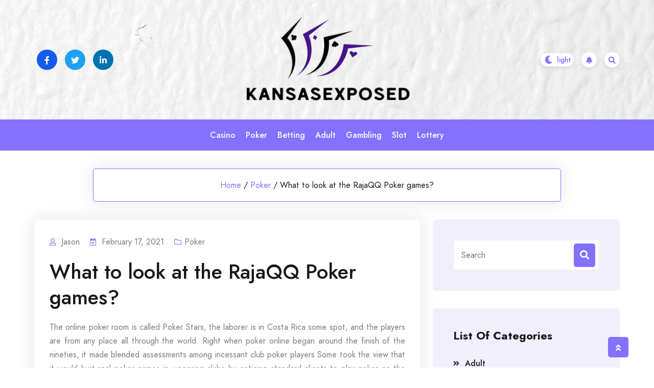

--- FILE ---
content_type: text/html; charset=UTF-8
request_url: https://kansasexposed.org/2021/what-to-look-at-the-rajaqq-poker-games.html
body_size: 11814
content:
				<!DOCTYPE html>
				<html lang="en-US" >
				<head>
						<meta charset="UTF-8">
				<meta name="viewport" content="width=device-width, initial-scale=1">
				<link rel="profile" href="http://gmpg.org/xfn/11">
								<link rel="pingback" href="https://kansasexposed.org/xmlrpc.php">
			<title>What to look at the RajaQQ Poker games? &#8211; Kansasexposed</title>
<meta name='robots' content='max-image-preview:large' />
<link rel='dns-prefetch' href='//fonts.googleapis.com' />
<link rel="alternate" type="application/rss+xml" title="Kansasexposed &raquo; Feed" href="https://kansasexposed.org/feed" />
<link rel="alternate" type="application/rss+xml" title="Kansasexposed &raquo; Comments Feed" href="https://kansasexposed.org/comments/feed" />
<link rel="alternate" type="application/rss+xml" title="Kansasexposed &raquo; What to look at the RajaQQ Poker games? Comments Feed" href="https://kansasexposed.org/2021/what-to-look-at-the-rajaqq-poker-games.html/feed" />
<link rel="alternate" title="oEmbed (JSON)" type="application/json+oembed" href="https://kansasexposed.org/wp-json/oembed/1.0/embed?url=https%3A%2F%2Fkansasexposed.org%2F2021%2Fwhat-to-look-at-the-rajaqq-poker-games.html" />
<link rel="alternate" title="oEmbed (XML)" type="text/xml+oembed" href="https://kansasexposed.org/wp-json/oembed/1.0/embed?url=https%3A%2F%2Fkansasexposed.org%2F2021%2Fwhat-to-look-at-the-rajaqq-poker-games.html&#038;format=xml" />
<style id='wp-img-auto-sizes-contain-inline-css'>
img:is([sizes=auto i],[sizes^="auto," i]){contain-intrinsic-size:3000px 1500px}
/*# sourceURL=wp-img-auto-sizes-contain-inline-css */
</style>
<style id='wp-emoji-styles-inline-css'>

	img.wp-smiley, img.emoji {
		display: inline !important;
		border: none !important;
		box-shadow: none !important;
		height: 1em !important;
		width: 1em !important;
		margin: 0 0.07em !important;
		vertical-align: -0.1em !important;
		background: none !important;
		padding: 0 !important;
	}
/*# sourceURL=wp-emoji-styles-inline-css */
</style>
<style id='wp-block-library-inline-css'>
:root{--wp-block-synced-color:#7a00df;--wp-block-synced-color--rgb:122,0,223;--wp-bound-block-color:var(--wp-block-synced-color);--wp-editor-canvas-background:#ddd;--wp-admin-theme-color:#007cba;--wp-admin-theme-color--rgb:0,124,186;--wp-admin-theme-color-darker-10:#006ba1;--wp-admin-theme-color-darker-10--rgb:0,107,160.5;--wp-admin-theme-color-darker-20:#005a87;--wp-admin-theme-color-darker-20--rgb:0,90,135;--wp-admin-border-width-focus:2px}@media (min-resolution:192dpi){:root{--wp-admin-border-width-focus:1.5px}}.wp-element-button{cursor:pointer}:root .has-very-light-gray-background-color{background-color:#eee}:root .has-very-dark-gray-background-color{background-color:#313131}:root .has-very-light-gray-color{color:#eee}:root .has-very-dark-gray-color{color:#313131}:root .has-vivid-green-cyan-to-vivid-cyan-blue-gradient-background{background:linear-gradient(135deg,#00d084,#0693e3)}:root .has-purple-crush-gradient-background{background:linear-gradient(135deg,#34e2e4,#4721fb 50%,#ab1dfe)}:root .has-hazy-dawn-gradient-background{background:linear-gradient(135deg,#faaca8,#dad0ec)}:root .has-subdued-olive-gradient-background{background:linear-gradient(135deg,#fafae1,#67a671)}:root .has-atomic-cream-gradient-background{background:linear-gradient(135deg,#fdd79a,#004a59)}:root .has-nightshade-gradient-background{background:linear-gradient(135deg,#330968,#31cdcf)}:root .has-midnight-gradient-background{background:linear-gradient(135deg,#020381,#2874fc)}:root{--wp--preset--font-size--normal:16px;--wp--preset--font-size--huge:42px}.has-regular-font-size{font-size:1em}.has-larger-font-size{font-size:2.625em}.has-normal-font-size{font-size:var(--wp--preset--font-size--normal)}.has-huge-font-size{font-size:var(--wp--preset--font-size--huge)}.has-text-align-center{text-align:center}.has-text-align-left{text-align:left}.has-text-align-right{text-align:right}.has-fit-text{white-space:nowrap!important}#end-resizable-editor-section{display:none}.aligncenter{clear:both}.items-justified-left{justify-content:flex-start}.items-justified-center{justify-content:center}.items-justified-right{justify-content:flex-end}.items-justified-space-between{justify-content:space-between}.screen-reader-text{border:0;clip-path:inset(50%);height:1px;margin:-1px;overflow:hidden;padding:0;position:absolute;width:1px;word-wrap:normal!important}.screen-reader-text:focus{background-color:#ddd;clip-path:none;color:#444;display:block;font-size:1em;height:auto;left:5px;line-height:normal;padding:15px 23px 14px;text-decoration:none;top:5px;width:auto;z-index:100000}html :where(.has-border-color){border-style:solid}html :where([style*=border-top-color]){border-top-style:solid}html :where([style*=border-right-color]){border-right-style:solid}html :where([style*=border-bottom-color]){border-bottom-style:solid}html :where([style*=border-left-color]){border-left-style:solid}html :where([style*=border-width]){border-style:solid}html :where([style*=border-top-width]){border-top-style:solid}html :where([style*=border-right-width]){border-right-style:solid}html :where([style*=border-bottom-width]){border-bottom-style:solid}html :where([style*=border-left-width]){border-left-style:solid}html :where(img[class*=wp-image-]){height:auto;max-width:100%}:where(figure){margin:0 0 1em}html :where(.is-position-sticky){--wp-admin--admin-bar--position-offset:var(--wp-admin--admin-bar--height,0px)}@media screen and (max-width:600px){html :where(.is-position-sticky){--wp-admin--admin-bar--position-offset:0px}}

/*# sourceURL=wp-block-library-inline-css */
</style><style id='global-styles-inline-css'>
:root{--wp--preset--aspect-ratio--square: 1;--wp--preset--aspect-ratio--4-3: 4/3;--wp--preset--aspect-ratio--3-4: 3/4;--wp--preset--aspect-ratio--3-2: 3/2;--wp--preset--aspect-ratio--2-3: 2/3;--wp--preset--aspect-ratio--16-9: 16/9;--wp--preset--aspect-ratio--9-16: 9/16;--wp--preset--color--black: #000000;--wp--preset--color--cyan-bluish-gray: #abb8c3;--wp--preset--color--white: #ffffff;--wp--preset--color--pale-pink: #f78da7;--wp--preset--color--vivid-red: #cf2e2e;--wp--preset--color--luminous-vivid-orange: #ff6900;--wp--preset--color--luminous-vivid-amber: #fcb900;--wp--preset--color--light-green-cyan: #7bdcb5;--wp--preset--color--vivid-green-cyan: #00d084;--wp--preset--color--pale-cyan-blue: #8ed1fc;--wp--preset--color--vivid-cyan-blue: #0693e3;--wp--preset--color--vivid-purple: #9b51e0;--wp--preset--gradient--vivid-cyan-blue-to-vivid-purple: linear-gradient(135deg,rgb(6,147,227) 0%,rgb(155,81,224) 100%);--wp--preset--gradient--light-green-cyan-to-vivid-green-cyan: linear-gradient(135deg,rgb(122,220,180) 0%,rgb(0,208,130) 100%);--wp--preset--gradient--luminous-vivid-amber-to-luminous-vivid-orange: linear-gradient(135deg,rgb(252,185,0) 0%,rgb(255,105,0) 100%);--wp--preset--gradient--luminous-vivid-orange-to-vivid-red: linear-gradient(135deg,rgb(255,105,0) 0%,rgb(207,46,46) 100%);--wp--preset--gradient--very-light-gray-to-cyan-bluish-gray: linear-gradient(135deg,rgb(238,238,238) 0%,rgb(169,184,195) 100%);--wp--preset--gradient--cool-to-warm-spectrum: linear-gradient(135deg,rgb(74,234,220) 0%,rgb(151,120,209) 20%,rgb(207,42,186) 40%,rgb(238,44,130) 60%,rgb(251,105,98) 80%,rgb(254,248,76) 100%);--wp--preset--gradient--blush-light-purple: linear-gradient(135deg,rgb(255,206,236) 0%,rgb(152,150,240) 100%);--wp--preset--gradient--blush-bordeaux: linear-gradient(135deg,rgb(254,205,165) 0%,rgb(254,45,45) 50%,rgb(107,0,62) 100%);--wp--preset--gradient--luminous-dusk: linear-gradient(135deg,rgb(255,203,112) 0%,rgb(199,81,192) 50%,rgb(65,88,208) 100%);--wp--preset--gradient--pale-ocean: linear-gradient(135deg,rgb(255,245,203) 0%,rgb(182,227,212) 50%,rgb(51,167,181) 100%);--wp--preset--gradient--electric-grass: linear-gradient(135deg,rgb(202,248,128) 0%,rgb(113,206,126) 100%);--wp--preset--gradient--midnight: linear-gradient(135deg,rgb(2,3,129) 0%,rgb(40,116,252) 100%);--wp--preset--font-size--small: 13px;--wp--preset--font-size--medium: 20px;--wp--preset--font-size--large: 36px;--wp--preset--font-size--x-large: 42px;--wp--preset--spacing--20: 0.44rem;--wp--preset--spacing--30: 0.67rem;--wp--preset--spacing--40: 1rem;--wp--preset--spacing--50: 1.5rem;--wp--preset--spacing--60: 2.25rem;--wp--preset--spacing--70: 3.38rem;--wp--preset--spacing--80: 5.06rem;--wp--preset--shadow--natural: 6px 6px 9px rgba(0, 0, 0, 0.2);--wp--preset--shadow--deep: 12px 12px 50px rgba(0, 0, 0, 0.4);--wp--preset--shadow--sharp: 6px 6px 0px rgba(0, 0, 0, 0.2);--wp--preset--shadow--outlined: 6px 6px 0px -3px rgb(255, 255, 255), 6px 6px rgb(0, 0, 0);--wp--preset--shadow--crisp: 6px 6px 0px rgb(0, 0, 0);}:where(.is-layout-flex){gap: 0.5em;}:where(.is-layout-grid){gap: 0.5em;}body .is-layout-flex{display: flex;}.is-layout-flex{flex-wrap: wrap;align-items: center;}.is-layout-flex > :is(*, div){margin: 0;}body .is-layout-grid{display: grid;}.is-layout-grid > :is(*, div){margin: 0;}:where(.wp-block-columns.is-layout-flex){gap: 2em;}:where(.wp-block-columns.is-layout-grid){gap: 2em;}:where(.wp-block-post-template.is-layout-flex){gap: 1.25em;}:where(.wp-block-post-template.is-layout-grid){gap: 1.25em;}.has-black-color{color: var(--wp--preset--color--black) !important;}.has-cyan-bluish-gray-color{color: var(--wp--preset--color--cyan-bluish-gray) !important;}.has-white-color{color: var(--wp--preset--color--white) !important;}.has-pale-pink-color{color: var(--wp--preset--color--pale-pink) !important;}.has-vivid-red-color{color: var(--wp--preset--color--vivid-red) !important;}.has-luminous-vivid-orange-color{color: var(--wp--preset--color--luminous-vivid-orange) !important;}.has-luminous-vivid-amber-color{color: var(--wp--preset--color--luminous-vivid-amber) !important;}.has-light-green-cyan-color{color: var(--wp--preset--color--light-green-cyan) !important;}.has-vivid-green-cyan-color{color: var(--wp--preset--color--vivid-green-cyan) !important;}.has-pale-cyan-blue-color{color: var(--wp--preset--color--pale-cyan-blue) !important;}.has-vivid-cyan-blue-color{color: var(--wp--preset--color--vivid-cyan-blue) !important;}.has-vivid-purple-color{color: var(--wp--preset--color--vivid-purple) !important;}.has-black-background-color{background-color: var(--wp--preset--color--black) !important;}.has-cyan-bluish-gray-background-color{background-color: var(--wp--preset--color--cyan-bluish-gray) !important;}.has-white-background-color{background-color: var(--wp--preset--color--white) !important;}.has-pale-pink-background-color{background-color: var(--wp--preset--color--pale-pink) !important;}.has-vivid-red-background-color{background-color: var(--wp--preset--color--vivid-red) !important;}.has-luminous-vivid-orange-background-color{background-color: var(--wp--preset--color--luminous-vivid-orange) !important;}.has-luminous-vivid-amber-background-color{background-color: var(--wp--preset--color--luminous-vivid-amber) !important;}.has-light-green-cyan-background-color{background-color: var(--wp--preset--color--light-green-cyan) !important;}.has-vivid-green-cyan-background-color{background-color: var(--wp--preset--color--vivid-green-cyan) !important;}.has-pale-cyan-blue-background-color{background-color: var(--wp--preset--color--pale-cyan-blue) !important;}.has-vivid-cyan-blue-background-color{background-color: var(--wp--preset--color--vivid-cyan-blue) !important;}.has-vivid-purple-background-color{background-color: var(--wp--preset--color--vivid-purple) !important;}.has-black-border-color{border-color: var(--wp--preset--color--black) !important;}.has-cyan-bluish-gray-border-color{border-color: var(--wp--preset--color--cyan-bluish-gray) !important;}.has-white-border-color{border-color: var(--wp--preset--color--white) !important;}.has-pale-pink-border-color{border-color: var(--wp--preset--color--pale-pink) !important;}.has-vivid-red-border-color{border-color: var(--wp--preset--color--vivid-red) !important;}.has-luminous-vivid-orange-border-color{border-color: var(--wp--preset--color--luminous-vivid-orange) !important;}.has-luminous-vivid-amber-border-color{border-color: var(--wp--preset--color--luminous-vivid-amber) !important;}.has-light-green-cyan-border-color{border-color: var(--wp--preset--color--light-green-cyan) !important;}.has-vivid-green-cyan-border-color{border-color: var(--wp--preset--color--vivid-green-cyan) !important;}.has-pale-cyan-blue-border-color{border-color: var(--wp--preset--color--pale-cyan-blue) !important;}.has-vivid-cyan-blue-border-color{border-color: var(--wp--preset--color--vivid-cyan-blue) !important;}.has-vivid-purple-border-color{border-color: var(--wp--preset--color--vivid-purple) !important;}.has-vivid-cyan-blue-to-vivid-purple-gradient-background{background: var(--wp--preset--gradient--vivid-cyan-blue-to-vivid-purple) !important;}.has-light-green-cyan-to-vivid-green-cyan-gradient-background{background: var(--wp--preset--gradient--light-green-cyan-to-vivid-green-cyan) !important;}.has-luminous-vivid-amber-to-luminous-vivid-orange-gradient-background{background: var(--wp--preset--gradient--luminous-vivid-amber-to-luminous-vivid-orange) !important;}.has-luminous-vivid-orange-to-vivid-red-gradient-background{background: var(--wp--preset--gradient--luminous-vivid-orange-to-vivid-red) !important;}.has-very-light-gray-to-cyan-bluish-gray-gradient-background{background: var(--wp--preset--gradient--very-light-gray-to-cyan-bluish-gray) !important;}.has-cool-to-warm-spectrum-gradient-background{background: var(--wp--preset--gradient--cool-to-warm-spectrum) !important;}.has-blush-light-purple-gradient-background{background: var(--wp--preset--gradient--blush-light-purple) !important;}.has-blush-bordeaux-gradient-background{background: var(--wp--preset--gradient--blush-bordeaux) !important;}.has-luminous-dusk-gradient-background{background: var(--wp--preset--gradient--luminous-dusk) !important;}.has-pale-ocean-gradient-background{background: var(--wp--preset--gradient--pale-ocean) !important;}.has-electric-grass-gradient-background{background: var(--wp--preset--gradient--electric-grass) !important;}.has-midnight-gradient-background{background: var(--wp--preset--gradient--midnight) !important;}.has-small-font-size{font-size: var(--wp--preset--font-size--small) !important;}.has-medium-font-size{font-size: var(--wp--preset--font-size--medium) !important;}.has-large-font-size{font-size: var(--wp--preset--font-size--large) !important;}.has-x-large-font-size{font-size: var(--wp--preset--font-size--x-large) !important;}
/*# sourceURL=global-styles-inline-css */
</style>

<style id='classic-theme-styles-inline-css'>
/*! This file is auto-generated */
.wp-block-button__link{color:#fff;background-color:#32373c;border-radius:9999px;box-shadow:none;text-decoration:none;padding:calc(.667em + 2px) calc(1.333em + 2px);font-size:1.125em}.wp-block-file__button{background:#32373c;color:#fff;text-decoration:none}
/*# sourceURL=/wp-includes/css/classic-themes.min.css */
</style>
<link rel='stylesheet' id='bootstrap-css' href='https://kansasexposed.org/wp-content/themes/bloghub/assets/bootstrap/bootstrap-min.css?ver=1.0.9.1693549993' media='all' />
<link rel='stylesheet' id='fontawesomeall-min-css' href='https://kansasexposed.org/wp-content/themes/bloghub/assets/css/fontawesomeall-min.css?ver=1.0.9.1693549993' media='all' />
<link rel='stylesheet' id='slicknav-min-css' href='https://kansasexposed.org/wp-content/themes/bloghub/assets/css/slicknav-min.css?ver=1.0.9.1693549993' media='all' />
<link rel='stylesheet' id='superfish-css' href='https://kansasexposed.org/wp-content/themes/bloghub/assets/css/superfish.css?ver=1.0.9.1693549993' media='all' />
<link rel='stylesheet' id='animate-min-css' href='https://kansasexposed.org/wp-content/themes/bloghub/assets/css/animate-min.css?ver=1.0.9.1693549993' media='all' />
<link rel='stylesheet' id='slick-css' href='https://kansasexposed.org/wp-content/themes/bloghub/assets/slick/slick.css?ver=1.0.9.1693549993' media='all' />
<link rel='stylesheet' id='magnific-popup-css' href='https://kansasexposed.org/wp-content/themes/bloghub/assets/css/magnific-popup.css?ver=1.0.9.1693549993' media='all' />
<link rel='stylesheet' id='bloghub-typography-css' href='https://kansasexposed.org/wp-content/themes/bloghub/assets/css/typography.css?ver=1.0.9.1693549993' media='all' />
<link rel='stylesheet' id='bloghub-theme-css' href='https://kansasexposed.org/wp-content/themes/bloghub/assets/scss/theme.css?ver=1.0.9.1693549993' media='all' />
<link rel='stylesheet' id='bloghub-style-css' href='https://kansasexposed.org/wp-content/themes/bloghub-child/style.css?ver=1.0.9.1693549993' media='all' />
<link rel='stylesheet' id='bloghub-fonts-css' href='https://fonts.googleapis.com/css?family=Jost%3Aital%2Cwght%400%2C100%3B0%2C200%3B0%2C300%3B0%2C400%3B0%2C500%3B0%2C600%3B0%2C700%3B0%2C800%3B0%2C900%3B1%2C100%3B1%2C200%3B1%2C300%3B1%2C400%3B1%2C500%3B1%2C600&#038;subset=latin%2Clatin-ext' media='all' />
<script src="https://kansasexposed.org/wp-includes/js/jquery/jquery.min.js?ver=3.7.1" id="jquery-core-js"></script>
<script src="https://kansasexposed.org/wp-includes/js/jquery/jquery-migrate.min.js?ver=3.4.1" id="jquery-migrate-js"></script>
<link rel="https://api.w.org/" href="https://kansasexposed.org/wp-json/" /><link rel="alternate" title="JSON" type="application/json" href="https://kansasexposed.org/wp-json/wp/v2/posts/1507" /><link rel="EditURI" type="application/rsd+xml" title="RSD" href="https://kansasexposed.org/xmlrpc.php?rsd" />
<meta name="generator" content="WordPress 6.9" />
<link rel="canonical" href="https://kansasexposed.org/2021/what-to-look-at-the-rajaqq-poker-games.html" />
<link rel='shortlink' href='https://kansasexposed.org/?p=1507' />
<link rel="pingback" href="https://kansasexposed.org/xmlrpc.php"><style type="text/css"></style><link rel="icon" href="https://kansasexposed.org/wp-content/uploads/2025/08/Customize-Kansasexposed-08-25-2025_11_50_AM-150x124.png" sizes="32x32" />
<link rel="icon" href="https://kansasexposed.org/wp-content/uploads/2025/08/Customize-Kansasexposed-08-25-2025_11_50_AM.png" sizes="192x192" />
<link rel="apple-touch-icon" href="https://kansasexposed.org/wp-content/uploads/2025/08/Customize-Kansasexposed-08-25-2025_11_50_AM.png" />
<meta name="msapplication-TileImage" content="https://kansasexposed.org/wp-content/uploads/2025/08/Customize-Kansasexposed-08-25-2025_11_50_AM.png" />
		<style id="wp-custom-css">
			*:focus {
    outline: none !important;
}		</style>
		<style id="kirki-inline-styles">.header-wrapper.Header-two .header-top-box{background-image:url("https://kansasexposed.org/wp-content/themes/bloghub/assets/image/header-bg.jpg");background-repeat:no-repeat;background-position:center center;background-attachment:scroll;-webkit-background-size:cover;-moz-background-size:cover;-ms-background-size:cover;-o-background-size:cover;background-size:cover;}body{font-family:Jost;font-size:16px;font-weight:400;font-style:normal;line-height:27px;text-transform:none;text-decoration:none;color:#767C84;}h1{font-family:Jost;font-style:normal;text-transform:none;text-decoration:none;}h2{font-family:Jost;font-style:normal;text-transform:none;text-decoration:none;}h3{font-family:Jost;font-style:normal;text-transform:none;text-decoration:none;}h4{font-family:Jost;font-style:normal;text-transform:none;text-decoration:none;}h5{font-family:Jost;font-style:normal;text-transform:none;text-decoration:none;}h6{font-family:Jost;font-style:normal;text-transform:none;text-decoration:none;}.footer-wrapper:after{background-color:#F1EFFC;}.footer-wrapper{background-repeat:repeat;background-position:center center;background-attachment:scroll;-webkit-background-size:cover;-moz-background-size:cover;-ms-background-size:cover;-o-background-size:cover;background-size:cover;}.footer-wrapper .footer-widget-area .widget-title, .footer-wrapper .footer-widget-area .widget_block h2,.footer-widget-area .widget.widget_rss cite{color:#18181B;}.footer-widget, .footer-widget p,.footer-widget-area .widget ul li{color:#767C84;}.footer-widget a, .footer-widget ul li a,.footer-widget-area .widget.widget_rss ul li a, .footer-widget-area .widget.widget_rss .rss-date{color:#18181B;}.footer-widget-area .widget.widget_archive li a:before, .footer-widget-area .wp-block-archives-list li a:before, .footer-widget-area .widget.widget_categories li a:before, .footer-widget-area .wp-block-categories-list li a:before, .footer-widget-area .widget.widget_pages li a:before, .footer-widget-area .widget.widget_meta li a:before, .footer-widget-area .widget.widget_nav_menu li a:before, .footer-widget-area .widget_recent_comments li:before, .footer-widget-area .widget_recent_entries li a:before, .footer-widget-area .wp-block-latest-posts__list li a:before, .footer-widget-area .wp-block-pages-list__item__link:before{background-color:#18181B;}.footer-widget a:hover, .footer-widget ul li a:hover,.footer-widget-area .widget.widget_rss ul li a:hover{color:#8571FF;}.footer-widget-area .widget.widget_archive li a:hover:before, .footer-widget-area .widget.widget_categories li a:hover:before, .footer-widget-area .widget.widget_pages li a:hover:before, .footer-widget-area .widget.widget_meta li a:hover:before, .footer-widget-area .widget.widget_nav_menu li a:hover:before, .footer-widget-area .widget_recent_entries li a:hover:before, .footer-widget-area .wp-block-latest-posts__list li a:hover:before, .footer-widget-area .wp-block-categories-list li a:hover:before, .footer-widget-area .wp-block-archives-list li a:hover:before, .footer-widget-area .wp-block-pages-list__item__link:hover:before{background-color:#8571FF;}.header-wrapper,.header-wrapper.Header-two .main-navigation{background-color:#8571FF;}.header-wrapper{-webkit-border-radius:50px;-moz-border-radius:50px;border-radius:50px;}.header-wrapper .main-navigation .navbar-collapse.nav-menu ul li a{color:#ffffff;}.header-wrapper .main-navigation .navbar-collapse.nav-menu ul ul li a{color:#ffffff;}.sf-menu ul li{background-color:#8571FF;}.right-section .notification-icon a{color:#8571ff;background-color:#ffffff;}.right-section .notification-icon a:hover{color:#ffffff;background-color:#18181b;}.preloader-area .preloader-inner .theme-loader{border-color:#ffffff;}.preloader-area .preloader-inner .theme-loader::after{border-color:#8571FF;}.preloader-area{background-color:#18181B;}.to-top{color:#ffffff;background-color:#8571FF;}/* cyrillic */
@font-face {
  font-family: 'Jost';
  font-style: normal;
  font-weight: 400;
  font-display: swap;
  src: url(https://kansasexposed.org/wp-content/fonts/jost/font) format('woff');
  unicode-range: U+0301, U+0400-045F, U+0490-0491, U+04B0-04B1, U+2116;
}
/* latin-ext */
@font-face {
  font-family: 'Jost';
  font-style: normal;
  font-weight: 400;
  font-display: swap;
  src: url(https://kansasexposed.org/wp-content/fonts/jost/font) format('woff');
  unicode-range: U+0100-02BA, U+02BD-02C5, U+02C7-02CC, U+02CE-02D7, U+02DD-02FF, U+0304, U+0308, U+0329, U+1D00-1DBF, U+1E00-1E9F, U+1EF2-1EFF, U+2020, U+20A0-20AB, U+20AD-20C0, U+2113, U+2C60-2C7F, U+A720-A7FF;
}
/* latin */
@font-face {
  font-family: 'Jost';
  font-style: normal;
  font-weight: 400;
  font-display: swap;
  src: url(https://kansasexposed.org/wp-content/fonts/jost/font) format('woff');
  unicode-range: U+0000-00FF, U+0131, U+0152-0153, U+02BB-02BC, U+02C6, U+02DA, U+02DC, U+0304, U+0308, U+0329, U+2000-206F, U+20AC, U+2122, U+2191, U+2193, U+2212, U+2215, U+FEFF, U+FFFD;
}/* cyrillic */
@font-face {
  font-family: 'Jost';
  font-style: normal;
  font-weight: 400;
  font-display: swap;
  src: url(https://kansasexposed.org/wp-content/fonts/jost/font) format('woff');
  unicode-range: U+0301, U+0400-045F, U+0490-0491, U+04B0-04B1, U+2116;
}
/* latin-ext */
@font-face {
  font-family: 'Jost';
  font-style: normal;
  font-weight: 400;
  font-display: swap;
  src: url(https://kansasexposed.org/wp-content/fonts/jost/font) format('woff');
  unicode-range: U+0100-02BA, U+02BD-02C5, U+02C7-02CC, U+02CE-02D7, U+02DD-02FF, U+0304, U+0308, U+0329, U+1D00-1DBF, U+1E00-1E9F, U+1EF2-1EFF, U+2020, U+20A0-20AB, U+20AD-20C0, U+2113, U+2C60-2C7F, U+A720-A7FF;
}
/* latin */
@font-face {
  font-family: 'Jost';
  font-style: normal;
  font-weight: 400;
  font-display: swap;
  src: url(https://kansasexposed.org/wp-content/fonts/jost/font) format('woff');
  unicode-range: U+0000-00FF, U+0131, U+0152-0153, U+02BB-02BC, U+02C6, U+02DA, U+02DC, U+0304, U+0308, U+0329, U+2000-206F, U+20AC, U+2122, U+2191, U+2193, U+2212, U+2215, U+FEFF, U+FFFD;
}/* cyrillic */
@font-face {
  font-family: 'Jost';
  font-style: normal;
  font-weight: 400;
  font-display: swap;
  src: url(https://kansasexposed.org/wp-content/fonts/jost/font) format('woff');
  unicode-range: U+0301, U+0400-045F, U+0490-0491, U+04B0-04B1, U+2116;
}
/* latin-ext */
@font-face {
  font-family: 'Jost';
  font-style: normal;
  font-weight: 400;
  font-display: swap;
  src: url(https://kansasexposed.org/wp-content/fonts/jost/font) format('woff');
  unicode-range: U+0100-02BA, U+02BD-02C5, U+02C7-02CC, U+02CE-02D7, U+02DD-02FF, U+0304, U+0308, U+0329, U+1D00-1DBF, U+1E00-1E9F, U+1EF2-1EFF, U+2020, U+20A0-20AB, U+20AD-20C0, U+2113, U+2C60-2C7F, U+A720-A7FF;
}
/* latin */
@font-face {
  font-family: 'Jost';
  font-style: normal;
  font-weight: 400;
  font-display: swap;
  src: url(https://kansasexposed.org/wp-content/fonts/jost/font) format('woff');
  unicode-range: U+0000-00FF, U+0131, U+0152-0153, U+02BB-02BC, U+02C6, U+02DA, U+02DC, U+0304, U+0308, U+0329, U+2000-206F, U+20AC, U+2122, U+2191, U+2193, U+2212, U+2215, U+FEFF, U+FFFD;
}/* cyrillic */
@font-face {
  font-family: 'Jost';
  font-style: normal;
  font-weight: 400;
  font-display: swap;
  src: url(https://kansasexposed.org/wp-content/fonts/jost/font) format('woff');
  unicode-range: U+0301, U+0400-045F, U+0490-0491, U+04B0-04B1, U+2116;
}
/* latin-ext */
@font-face {
  font-family: 'Jost';
  font-style: normal;
  font-weight: 400;
  font-display: swap;
  src: url(https://kansasexposed.org/wp-content/fonts/jost/font) format('woff');
  unicode-range: U+0100-02BA, U+02BD-02C5, U+02C7-02CC, U+02CE-02D7, U+02DD-02FF, U+0304, U+0308, U+0329, U+1D00-1DBF, U+1E00-1E9F, U+1EF2-1EFF, U+2020, U+20A0-20AB, U+20AD-20C0, U+2113, U+2C60-2C7F, U+A720-A7FF;
}
/* latin */
@font-face {
  font-family: 'Jost';
  font-style: normal;
  font-weight: 400;
  font-display: swap;
  src: url(https://kansasexposed.org/wp-content/fonts/jost/font) format('woff');
  unicode-range: U+0000-00FF, U+0131, U+0152-0153, U+02BB-02BC, U+02C6, U+02DA, U+02DC, U+0304, U+0308, U+0329, U+2000-206F, U+20AC, U+2122, U+2191, U+2193, U+2212, U+2215, U+FEFF, U+FFFD;
}</style>		<!-- Add Custom code here -->
		
	</head>

					<body class="wp-singular post-template-default single single-post postid-1507 single-format-standard wp-custom-logo wp-embed-responsive wp-theme-bloghub wp-child-theme-bloghub-child">
									<div id="page" class="site">
					<a class="skip-link screen-reader-text" href="#primary">Skip to content</a>
										<div class="preloader-area">
						<div class="preloader-inner">
							<div class="theme-loader"></div>
						</div>
					</div>
							
					<header id="masthead" class="site-header">
					<div class="header-inner" id="sticky-header-no">
						
			<div class="header-wrapper Header-two">
    <div class="header-top-box">
        <div class="header-top-inner">
            <div class="container">
                <div class="row">

                                            <div class="col-lg-4 col-md-4 col-sm-6">
                            <div class="header-social-box">
                                <div class="header-social-item">
                                    <ul>
                                                                                    <li><a href="#" target="_self" style="background-color:#175beb;color:#ffffff"><i class="fab fa-facebook-f"></i></a></li>
                                                                                    <li><a href="#" target="_self" style="background-color:#1da1f2;color:#ffffff"><i class="fab fa-twitter"></i></a></li>
                                                                                    <li><a href="#" target="_self" style="background-color:#0072b1;color:#ffffff"><i class="fab fa-linkedin-in"></i></a></li>
                                                                            </ul>
                                </div>
                            </div>
                        </div>
                    
                    <div class="col-lg-4 col-md-4 col-sm-6">
                        <div class="logo-area">
                            <div class="site-branding">
                                <a href="https://kansasexposed.org/" class="custom-logo-link" rel="home"><img width="344" height="174" src="https://kansasexposed.org/wp-content/uploads/2025/08/image-Photoroom-2025-08-25T114924.037.png" class="custom-logo" alt="Kansasexposed" decoding="async" fetchpriority="high" srcset="https://kansasexposed.org/wp-content/uploads/2025/08/image-Photoroom-2025-08-25T114924.037.png 344w, https://kansasexposed.org/wp-content/uploads/2025/08/image-Photoroom-2025-08-25T114924.037-300x152.png 300w" sizes="(max-width: 344px) 100vw, 344px" /></a>                            </div><!-- .site-branding -->
                        </div>
                    </div>

                    <div class="col-lg-4 col-md-4 col-sm-6">
                        <div class="right-section">

                                                            <div class="switch-dark-lite">
                                    <label class="switch" for="darkswitch">
                                        <input type="checkbox" id="darkswitch" class="theme-dark-lite">
                                        <span class="slider"></span>
                                        <input type="hidden" name="theme_mode" value="light">
                                    </label>
                                </div>
                            
                                                            <div class="notification-icon">
                                    <a href="" target="_self"><i class="fas fa-bell"></i></a>
                                </div>
                            
                                                            <div class="header-search-box search-open">
                                <a href="#"><i class="fas fa-search"></i></a>
                                </div>
                                                        
                        </div>
                    </div>
                </div>
            </div>
        </div>
    </div>

    <nav class="navbar navbar-expand-lg navbar-light main-navigation" id="site-navigation">
        
        <div class="container">
            <div class="navbar-collapse nav-menu">
                <ul id="primary-menu" class="sf-menu ms-auto me-auto"><li id="menu-item-63" class="menu-item menu-item-type-taxonomy menu-item-object-category menu-item-63"><a href="https://kansasexposed.org/category/casino">Casino</a></li>
<li id="menu-item-64" class="menu-item menu-item-type-taxonomy menu-item-object-category current-post-ancestor current-menu-parent current-post-parent menu-item-64"><a href="https://kansasexposed.org/category/poker">Poker</a></li>
<li id="menu-item-65" class="menu-item menu-item-type-taxonomy menu-item-object-category menu-item-65"><a href="https://kansasexposed.org/category/betting">Betting</a></li>
<li id="menu-item-66" class="menu-item menu-item-type-taxonomy menu-item-object-category menu-item-66"><a href="https://kansasexposed.org/category/adult">Adult</a></li>
<li id="menu-item-6707" class="menu-item menu-item-type-taxonomy menu-item-object-category menu-item-6707"><a href="https://kansasexposed.org/category/gambling">Gambling</a></li>
<li id="menu-item-6708" class="menu-item menu-item-type-taxonomy menu-item-object-category menu-item-6708"><a href="https://kansasexposed.org/category/slot">Slot</a></li>
<li id="menu-item-6709" class="menu-item menu-item-type-taxonomy menu-item-object-category menu-item-6709"><a href="https://kansasexposed.org/category/lottery">Lottery</a></li>
</ul>            </div>
            
            <div id="mobile"></div>
        </div>
    </nav><!-- #site-navigation -->
    
</div> 	
							
					</div>
				</header><!-- #masthead -->
				<div class="header-search-popup">
					<div class="header-search-popup-content">
						<form method="get" class="search-form" action="https://kansasexposed.org/">
							<span class="screen-reader-text">Search for:</span>
							<input type="search" class="search-field" placeholder="Search " value="" name="s" title="Search for:" />
							<button type="submit" aria-label="Submit search" class="search-submit"><span class="fas fa-search"></span></button>
						</form>
					</div>
					<div class="header-search-overlay search-open">
						<div class="closes-button">
							<a href="#"><i class="fas fa-times"></i></a>
						</div>
					</div>
				</div>
				
		
				<main id="primary" class="site-main">
					            <div class="page-title-wrapper">
                <div class="container">
                    <div class="page-title-inner">
                        <ul class="bloghub-breadcrumb"><li><a href="https://kansasexposed.org">Home</a><span class="breadcrumb-delimiter">/</span></li><li><a href="https://kansasexposed.org/category/poker">Poker</a><span class="breadcrumb-delimiter">/</span></li><li>What to look at the RajaQQ Poker games?</li></ul>                    </div>
                </div>
            </div>
        					<div class="post-details-wrapper">
						<div class="container">
							<div class="row">
				
	<div class="col-12 col-lg-8">
		
<article id="post-1507" class="post-1507 post type-post status-publish format-standard hentry category-poker">
		<div class="post-content-wrapper">
					<div class="post-meta">
				<ul>
											<li><span class="byline"><i class="far fa-user"></i>  <span class="author vcard">Jason</span></span></li>
					
										<li><span class="posted-on"><i class="far fa-calendar-check"></i> <a href="https://kansasexposed.org/2021/what-to-look-at-the-rajaqq-poker-games.html" rel="bookmark"><time class="entry-date published updated" datetime="2021-02-17T05:26:15+00:00">February 17, 2021</time></a></span></li>
										

					
										<li><span class="cat-links"><i class="far fa-folder"></i><a href="https://kansasexposed.org/category/poker" rel="category tag">Poker</a></span></li>
					
				</ul>
			</div>
		
					<header class="entry-header">
				<h3 class="entry-title single post-title">What to look at the RajaQQ Poker games?</h3>			</header><!-- .entry-header -->
		
		<div class="entry-content">
			<p style="text-align: justify;">The online poker room is called Poker Stars, the laborer is in Costa Rica some spot, and the players are from any place all through the world. Right when poker online began around the finish of the nineties, it made blended assessments among incessant club poker players Some took the view that it would hurt real poker games in wagering clubs by enticing standard clients to play poker on the web. Others were charmed that they could stay at home and play poker in the attire against genuine individuals from the entire world. Online poker was as sent from paradise for individuals who felt strange in a club poker room or acquired some hard encounters finding a poker room precious. You ought to be vigilant, Johan says, in another hand. Web poker is twice pretty much as smart as live poker, so the cash adventures all over likewise as speedy.</p>
<p style="text-align: justify;">
<p style="text-align: justify;">Damn, he got an Ace on the stream, Johann yells. Lost 30 bucks on that hand All things considered, indeed, clear come, essential go Johan began playing poker at assistant school, at this point not in the least like a large portion of us, did not stop playing this unprecedented game. He has since the discretionary school days throbbed for audit the immense adolescents play, so he got himself a pass to Las Vegas at the fiery age of 21. In Las Vegas he found the<strong> <a href="http://139.180.132.229/">Situs DominoQQ Online</a></strong> poker round of on the web. He comfortable the game with his poker pals in Dane mark, and the round of Five Card Draw was dead and covered for . Johan got back from his seventh journey to The Sin City. It is a schedule regardless, he says straight in to the Hotel Mirage, dumping off the sacks, and scrambling toward the poker room.</p>
<p style="text-align: justify;">He never bets in the club. Plays real poker, and consumes by far most of his move away time playing contention poker. Taking everything into account, this is the best occasion any unmarried individual can have. His objective each time is to win what might be stood out from plane and lodging costs. He has dealt with that the keep going on various events, yet has not won a huge competition yet. The inner assignments of the poker codes are not too bewildered by a similar token. What normally happens is that a part&#8217;s way of the prize code triggers a cutoff or assessment inbuilt into the playing stage&#8217;s thing spine, which in the end winds up in the augmentation of the higher extents of cash into the players account than they would have obviously saved.</p>
		</div><!-- .entry-content -->

		<footer class="entry-footer">
			<div class="post-footer">
						<div class="share-this-post">
			<ul class="social-icons m0p0ln">
				<li>
					<a href="https://www.facebook.com/sharer.php?u=https%3A%2F%2Fkansasexposed.org%2F2021%2Fwhat-to-look-at-the-rajaqq-poker-games.html" class="social-facebook">
						<i class="fab fa-facebook-f"></i>
					</a>
				</li>
				<li>
					<a href="https://twitter.com/share?text=What+to+look+at+the+RajaQQ+Poker+games%3F&amp;url=https%3A%2F%2Fkansasexposed.org%2F2021%2Fwhat-to-look-at-the-rajaqq-poker-games.html" class="social-facebook">
						<i class="fab fa-twitter"></i>
					</a>
				</li>
				<li>
					<a href="https://www.pinterest.com/pin/create/button/?url=https%3A%2F%2Fkansasexposed.org%2F2021%2Fwhat-to-look-at-the-rajaqq-poker-games.html&amp;media=&amp;description=The+online+poker+room+is+called+Poker+Stars%2C+the+laborer+is+in+Costa+Rica+some+spot%2C+and+the+players+are+from+any+place+all+through+the+world.+Right+when+poker+online+began+around+the+finish+of+the+nineties%2C+it+made%26hellip%3B" class="social-pintarest">
						<i class="fab fa-pinterest"></i>
					</a>
				</li>
				<li>
					<a href="https://www.linkedin.com/shareArticle?mini=true&amp;url=https%3A%2F%2Fkansasexposed.org%2F2021%2Fwhat-to-look-at-the-rajaqq-poker-games.html&amp;title=What+to+look+at+the+RajaQQ+Poker+games%3F&amp;summary=The+online+poker+room+is+called+Poker+Stars%2C+the+laborer+is+in+Costa+Rica+some+spot%2C+and+the+players+are+from+any+place+all+through+the+world.+Right+when+poker+online+began+around+the+finish+of+the+nineties%2C+it+made%26hellip%3B&amp;source=https://kansasexposed.org/" class="social-linkedin">
						<i class="fab fa-linkedin-in"></i>
					</a>
				</li>
			</ul>
		</div>
				</div>
		</footer><!-- .entry-footer -->
	</div>
</article><!-- #post-1507 -->
            <div class="author-info-wrapper">
                <div class="author-info-box">
                    <div class="author-image">
                        <img alt='' src='https://secure.gravatar.com/avatar/4a93b7b73ac085c99c9f6f20a521e616a5b527fec50a37bbafaded41d466463e?s=96&#038;d=mm&#038;r=g' srcset='https://secure.gravatar.com/avatar/4a93b7b73ac085c99c9f6f20a521e616a5b527fec50a37bbafaded41d466463e?s=192&#038;d=mm&#038;r=g 2x' class='avatar avatar-96 photo' height='96' width='96' decoding='async'/>                    </div>
                    <div class="author-info">
                        <h2><a href="https://kansasexposed.org/author/admin" title="Posts by Jason" rel="author">Jason</a></h2>
                        <p></p>
                    </div>
                </div>
            </div>
            <nav class="bloghub-post-navication-single" role="navigation">
        <h2 class="screen-reader-text">Post navigation</h2>
        <div class="nav-links">
                            <div class="nav-previous post-single-nav">
					<a href="https://kansasexposed.org/2021/augmentation-your-odds-in-dominating-sanook888-online-slot-game.html" class="nav-label">
						<span class="nav-subtitle">Previous Post</span>
					</a>
                    <div class="nav-holder">
						<div class="nav-title">
							<a href="https://kansasexposed.org/2021/augmentation-your-odds-in-dominating-sanook888-online-slot-game.html">
								<span class="nav-title">Augmentation your odds in dominating Sanook888 online slot game</span>
							</a>
						</div>
                    </div>
                </div>
            
            				<div class="nav-next post-single-nav">
					<a href="https://kansasexposed.org/2021/report-on-young-ladies-of-escorts-with-settings-to-direct-in-territory.html" class="nav-label">
						<span class="nav-subtitle">Next Post</span>
					</a>
                    <div class="nav-holder">
						<div class="nav-title">
							<a href="https://kansasexposed.org/2021/report-on-young-ladies-of-escorts-with-settings-to-direct-in-territory.html">
								<span class="nav-title">Report on young ladies of escorts with settings to direct in territory</span>
							</a>
						</div>
                    </div>
                </div>
                    </div>
    </nav>
    	</div>

			<div class="col-12 col-lg-4">
			
<aside id="secondary" class="sidebar-widget-area">
	<section id="search-3" class="widget widget_search"><h2 class="widget-title">Search</h2><form role="search" method="get" class="search-form" action="https://kansasexposed.org/">
    <span class="screen-reader-text">Search for:</span>
    <input type="search" class="search-field" placeholder="Search " value="" name="s" title="Search for:" />
    <div class="search-button">
    	<button type="submit" class="search-submit"><span class="fas fa-search"></span></button>
    </div>
</form></section><section id="categories-2" class="widget widget_categories"><h2 class="widget-title">List Of Categories</h2>
			<ul>
					<li class="cat-item cat-item-6"><a href="https://kansasexposed.org/category/adult">Adult</a>
</li>
	<li class="cat-item cat-item-7"><a href="https://kansasexposed.org/category/betting">Betting</a>
</li>
	<li class="cat-item cat-item-2"><a href="https://kansasexposed.org/category/casino">Casino</a>
</li>
	<li class="cat-item cat-item-9"><a href="https://kansasexposed.org/category/dating">Dating</a>
</li>
	<li class="cat-item cat-item-8"><a href="https://kansasexposed.org/category/gambling">Gambling</a>
</li>
	<li class="cat-item cat-item-10"><a href="https://kansasexposed.org/category/health">Health</a>
</li>
	<li class="cat-item cat-item-12"><a href="https://kansasexposed.org/category/lottery">Lottery</a>
</li>
	<li class="cat-item cat-item-13"><a href="https://kansasexposed.org/category/online-games">Online Games</a>
</li>
	<li class="cat-item cat-item-4"><a href="https://kansasexposed.org/category/poker">Poker</a>
</li>
	<li class="cat-item cat-item-11"><a href="https://kansasexposed.org/category/slot">Slot</a>
</li>
	<li class="cat-item cat-item-1"><a href="https://kansasexposed.org/category/uncategorized">Uncategorized</a>
</li>
			</ul>

			</section>
		<section id="recent-posts-2" class="widget widget_recent_entries">
		<h2 class="widget-title">Hot Deal News</h2>
		<ul>
											<li>
					<a href="https://kansasexposed.org/2026/place-online-football-bets-now-for-thrilling-gameplay-and-massive-rewards.html">Place Online Football Bets Now for Thrilling Gameplay and Massive Rewards</a>
									</li>
											<li>
					<a href="https://kansasexposed.org/2026/start-your-winning-adventure-today-with-online-lottery-opportunities.html">Start Your Winning Adventure Today with Online Lottery Opportunities</a>
									</li>
											<li>
					<a href="https://kansasexposed.org/2026/how-online-casino-tournaments-bring-players-together-for-thrilling-competition.html">How Online Casino Tournaments Bring Players Together for Thrilling Competition</a>
									</li>
											<li>
					<a href="https://kansasexposed.org/2026/big-payouts-await-in-fun-filled-slot-games-offering-thrills.html">Big Payouts Await in Fun-Filled Slot Games Offering Thrills</a>
									</li>
											<li>
					<a href="https://kansasexposed.org/2026/a-fusion-of-light-music-and-reward-defines-each-thrilling-slot-game.html">A Fusion of Light, Music, and Reward Defines Each Thrilling Slot Game</a>
									</li>
					</ul>

		</section><section id="text-4" class="widget widget_text">			<div class="textwidget"><p><img loading="lazy" decoding="async" class="aligncenter size-full wp-image-6710" src="https://kansasexposed.org/wp-content/uploads/2025/08/9d56207d744137855401ec2f74ed061b.jpg" alt="" width="563" height="1002" srcset="https://kansasexposed.org/wp-content/uploads/2025/08/9d56207d744137855401ec2f74ed061b.jpg 563w, https://kansasexposed.org/wp-content/uploads/2025/08/9d56207d744137855401ec2f74ed061b-169x300.jpg 169w" sizes="auto, (max-width: 563px) 100vw, 563px" /></p>
</div>
		</section></aside><!-- #secondary -->		</div>
	
		
						</div>
					</div>
				</div>
			</main><!-- #main -->
						<footer id="colophon" class="site-footer footer-style-one">
				<div class="footer-wrapper">
		                        <div class="container">
                <div class="footer-top-section">
                    <div class="footer-top-inner">
                        <div class="footer-top-content">
                                                            <h2 class="title-48">Subscribe  Kansasexposed</h2>
                                                        <p>Get the latest posts delivered right to your email.</p>
                        </div>
                        <div class="footer-top-input">
                            <div class="input-email">
                                                                    <input type="text" placeholder="Enter Your Email">
                                    <input type="submit" class="wpcf7-submit subcribe-btn">
                                                            </div>
                        </div>
                    </div>
                </div>	
            </div>
                               <div class="copyright-area">
                <div class="container">
                    <div class="copyright-inner justify-content-center">
                        <div class="copyright-info">
                            <div class="site-info">
                                Copyright &copy;2026 .  All Rights Reserved | Kansasexposed                            </div><!-- .site-info -->
                        </div>

                        
                    </div>
                </div>
            </div>
                           <div class="container">
                                    </div>
           				</div>
			</footer><!-- #colophon -->
			
											<div class="to-top" id="back-top">
							<i class="fas fa-angle-double-up"></i>
						</div>
										</div><!-- #page -->
				<script type="speculationrules">
{"prefetch":[{"source":"document","where":{"and":[{"href_matches":"/*"},{"not":{"href_matches":["/wp-*.php","/wp-admin/*","/wp-content/uploads/*","/wp-content/*","/wp-content/plugins/*","/wp-content/themes/bloghub-child/*","/wp-content/themes/bloghub/*","/*\\?(.+)"]}},{"not":{"selector_matches":"a[rel~=\"nofollow\"]"}},{"not":{"selector_matches":".no-prefetch, .no-prefetch a"}}]},"eagerness":"conservative"}]}
</script>
<script src="https://kansasexposed.org/wp-content/themes/bloghub/assets/bootstrap/bootstrap-bundle-min.js?ver=1.0.9.1693549993" id="bootstrap-bundle-js-js"></script>
<script src="https://kansasexposed.org/wp-content/themes/bloghub/assets/js/jquery-slicknav-min.js?ver=1.0.9.1693549993" id="slicknav-min-js-js"></script>
<script src="https://kansasexposed.org/wp-content/themes/bloghub/assets/js/superfish.min.js?ver=1.0.9.1693549993" id="superfish-min-js"></script>
<script src="https://kansasexposed.org/wp-content/themes/bloghub/assets/slick/slick-min.js?ver=1.0.9.1693549993" id="slick-min-js"></script>
<script src="https://kansasexposed.org/wp-content/themes/bloghub/assets/js/jquery.magnific-popup.min.js?ver=1.0.9.1693549993" id="magnific-popup-js"></script>
<script src="https://kansasexposed.org/wp-content/themes/bloghub/assets/js/navigation.js?ver=1.0.9.1693549993" id="bloghub-navigation-js"></script>
<script src="https://kansasexposed.org/wp-content/themes/bloghub/assets/js/main.js?ver=1.0.9.1693549993" id="bloghub-main-js"></script>
<script id="wp-emoji-settings" type="application/json">
{"baseUrl":"https://s.w.org/images/core/emoji/17.0.2/72x72/","ext":".png","svgUrl":"https://s.w.org/images/core/emoji/17.0.2/svg/","svgExt":".svg","source":{"concatemoji":"https://kansasexposed.org/wp-includes/js/wp-emoji-release.min.js?ver=6.9"}}
</script>
<script type="module">
/*! This file is auto-generated */
const a=JSON.parse(document.getElementById("wp-emoji-settings").textContent),o=(window._wpemojiSettings=a,"wpEmojiSettingsSupports"),s=["flag","emoji"];function i(e){try{var t={supportTests:e,timestamp:(new Date).valueOf()};sessionStorage.setItem(o,JSON.stringify(t))}catch(e){}}function c(e,t,n){e.clearRect(0,0,e.canvas.width,e.canvas.height),e.fillText(t,0,0);t=new Uint32Array(e.getImageData(0,0,e.canvas.width,e.canvas.height).data);e.clearRect(0,0,e.canvas.width,e.canvas.height),e.fillText(n,0,0);const a=new Uint32Array(e.getImageData(0,0,e.canvas.width,e.canvas.height).data);return t.every((e,t)=>e===a[t])}function p(e,t){e.clearRect(0,0,e.canvas.width,e.canvas.height),e.fillText(t,0,0);var n=e.getImageData(16,16,1,1);for(let e=0;e<n.data.length;e++)if(0!==n.data[e])return!1;return!0}function u(e,t,n,a){switch(t){case"flag":return n(e,"\ud83c\udff3\ufe0f\u200d\u26a7\ufe0f","\ud83c\udff3\ufe0f\u200b\u26a7\ufe0f")?!1:!n(e,"\ud83c\udde8\ud83c\uddf6","\ud83c\udde8\u200b\ud83c\uddf6")&&!n(e,"\ud83c\udff4\udb40\udc67\udb40\udc62\udb40\udc65\udb40\udc6e\udb40\udc67\udb40\udc7f","\ud83c\udff4\u200b\udb40\udc67\u200b\udb40\udc62\u200b\udb40\udc65\u200b\udb40\udc6e\u200b\udb40\udc67\u200b\udb40\udc7f");case"emoji":return!a(e,"\ud83e\u1fac8")}return!1}function f(e,t,n,a){let r;const o=(r="undefined"!=typeof WorkerGlobalScope&&self instanceof WorkerGlobalScope?new OffscreenCanvas(300,150):document.createElement("canvas")).getContext("2d",{willReadFrequently:!0}),s=(o.textBaseline="top",o.font="600 32px Arial",{});return e.forEach(e=>{s[e]=t(o,e,n,a)}),s}function r(e){var t=document.createElement("script");t.src=e,t.defer=!0,document.head.appendChild(t)}a.supports={everything:!0,everythingExceptFlag:!0},new Promise(t=>{let n=function(){try{var e=JSON.parse(sessionStorage.getItem(o));if("object"==typeof e&&"number"==typeof e.timestamp&&(new Date).valueOf()<e.timestamp+604800&&"object"==typeof e.supportTests)return e.supportTests}catch(e){}return null}();if(!n){if("undefined"!=typeof Worker&&"undefined"!=typeof OffscreenCanvas&&"undefined"!=typeof URL&&URL.createObjectURL&&"undefined"!=typeof Blob)try{var e="postMessage("+f.toString()+"("+[JSON.stringify(s),u.toString(),c.toString(),p.toString()].join(",")+"));",a=new Blob([e],{type:"text/javascript"});const r=new Worker(URL.createObjectURL(a),{name:"wpTestEmojiSupports"});return void(r.onmessage=e=>{i(n=e.data),r.terminate(),t(n)})}catch(e){}i(n=f(s,u,c,p))}t(n)}).then(e=>{for(const n in e)a.supports[n]=e[n],a.supports.everything=a.supports.everything&&a.supports[n],"flag"!==n&&(a.supports.everythingExceptFlag=a.supports.everythingExceptFlag&&a.supports[n]);var t;a.supports.everythingExceptFlag=a.supports.everythingExceptFlag&&!a.supports.flag,a.supports.everything||((t=a.source||{}).concatemoji?r(t.concatemoji):t.wpemoji&&t.twemoji&&(r(t.twemoji),r(t.wpemoji)))});
//# sourceURL=https://kansasexposed.org/wp-includes/js/wp-emoji-loader.min.js
</script>
				</body>
			</html>
			

--- FILE ---
content_type: text/css
request_url: https://kansasexposed.org/wp-content/themes/bloghub/assets/scss/theme.css?ver=1.0.9.1693549993
body_size: 7024
content:
/*--------------------------------------------------------------
# Common
--------------------------------------------------------------*/
:root {
  --theme-font: "Jost", sans-serif;
  --color-black: #18181B;
  --color-primary: #8571FF;
  --color-thard: #F1EFFC;
  --color-body: #767C84;
  --color-white: #ffffff;
}

/*--------------------------------------------------------------
# Default
--------------------------------------------------------------*/
body {
  font-size: 16px;
  line-height: 27px;
  color: var(--color-body);
  font-weight: 400;
  -ms-word-wrap: break-word;
  word-wrap: break-word;
  background: var(--color-white);
  -webkit-font-smoothing: antialiased;
  -webkit-text-size-adjust: 100%;
  overflow-x: hidden;
  font-family: var(--theme-font);
}

a,
h1,
h2,
h3,
h4,
h5,
h6,
strong,
dt,
th,
.comment-meta .fn,
.comment-reply-link,
.no-comments {
  color: var(--color-black);
  transition: 0.4s;
}

/* Links
--------------------------------------------- */
:focus {
  color: var(--color-black);
}

a:focus,
a:active {
  color: var(--color-black);
}

a:focus {
  outline: dotted var(--color-black);
}

a:hover,
a:active {
  outline: 0;
}

input[type=text]:focus,
input[type=email]:focus,
input[type=url]:focus,
input[type=password]:focus,
input[type=search]:focus,
input[type=number]:focus,
input[type=tel]:focus,
input[type=range]:focus,
input[type=date]:focus,
input[type=month]:focus,
input[type=week]:focus,
input[type=time]:focus,
input[type=datetime]:focus,
input[type=datetime-local]:focus,
input[type=color]:focus,
textarea:focus, .theme-button:focus, select:focus {
  color: var(--color-black);
  outline: dotted;
}

.wp-block-search input[type=search]:focus {
  border: 2px solid var(--color-black);
  outline: dotted;
}

nav.navigation.pagination .nav-links ul.page-numbers li a:focus-visible,
.wp-block-search .wp-block-search__button:focus-visible {
  border: var(--color-black);
  outline-color: var(--color-black);
}

.right-section a:focus {
  outline-color: var(--color-black);
}

a {
  text-decoration: none;
}

h1,
h2,
h3,
h4,
h5,
h6 {
  font-weight: 700;
  margin-bottom: 15px;
}

h1 {
  font-size: 40px;
  line-height: 50px;
}

h2 {
  font-size: 36px;
  line-height: 46px;
}

h3 {
  font-size: 32px;
  line-height: 40px;
}

h4 {
  font-size: 28px;
  line-height: 37px;
}

h5 {
  font-size: 24px;
  line-height: 32px;
}

h6 {
  font-size: 22px;
  line-height: 28px;
}

.container {
  max-width: 1170px;
  --bs-gutter-x: 1.5rem;
  --bs-gutter-y: 0;
  width: 100%;
  padding-right: calc(var(--bs-gutter-x) * 0.5);
  padding-left: calc(var(--bs-gutter-x) * 0.5);
  margin-right: auto;
  margin-left: auto;
}

.social-facebook {
  background-color: #175BEB;
}

.social-twitter {
  background-color: #1DA1F2;
}

.social-linkedin {
  background-color: #0072B1;
}

.social-instagram {
  background-color: #EF00A2;
}

.social-pintarest {
  background-color: #c8232c;
}

.title-48 {
  font-size: 48px;
  line-height: 60px;
  margin-bottom: 6px;
}
.title-48 span {
  color: var(--color-primary);
}

/* Transition */
a,
a:hover,
input,
input:focus,
input[type=submit],
input[type=email],
input[type=search] {
  transition: all 0.4s ease-in-out;
}

.page-wrapper {
  padding: 35px 0;
}

.page-title-wrapper {
  margin-top: 35px;
}
.page-title-wrapper .page-title-inner {
  max-width: 80%;
  margin: auto;
  padding: 18px 20px;
  border: 1px solid var(--color-primary);
  border-radius: 5px;
  text-align: center;
  box-shadow: 0px 0px 33px 0px rgba(0, 0, 0, 0.1019607843);
}
.page-title-wrapper .page-title-inner ul {
  margin: 0;
  padding: 0;
  list-style: none;
}
.page-title-wrapper .page-title-inner ul li {
  color: var(--color-black);
  -ms-word-break: break-word;
  word-break: break-word;
  display: inline-block;
}
.page-title-wrapper .page-title-inner ul li a {
  color: var(--color-primary);
}
.page-title-wrapper .page-title-inner ul li span.breadcrumb-delimiter {
  margin: 0 5px;
}

/* Theme Button */
input[type=submit],
button[type=submit],
.theme-button {
  padding: 20px 35px;
  font-weight: 600;
  line-height: 1;
  font-size: 16px;
  border: 2px solid transparent;
  border-radius: 3px;
  color: var(--color-white);
  display: inline-flex;
  align-items: center;
  text-transform: capitalize;
  z-index: 2;
  background-color: var(--color-primary);
}
input[type=submit]:hover,
button[type=submit]:hover,
.theme-button:hover {
  background-color: var(--color-black);
  color: var(--color-white);
}
input[type=submit]:hover i,
button[type=submit]:hover i,
.theme-button:hover i {
  margin-left: 10px;
  margin-right: -5px;
}
input[type=submit] i,
button[type=submit] i,
.theme-button i {
  margin-left: 5px;
  transition: 0.4s;
}

.wp-block-calendar,
.calendar_wrap {
  position: relative;
  background-color: var(--color-white);
  padding-bottom: 0;
  border: none;
}
.wp-block-calendar span[class*=wp-calendar-nav],
.calendar_wrap span[class*=wp-calendar-nav] {
  position: absolute;
  top: 9px;
  left: 20px;
  font-size: 14px;
  color: var(--color-white);
  font-weight: 400;
  z-index: 1;
  line-height: 1.7;
}
.wp-block-calendar span[class*=wp-calendar-nav] a,
.calendar_wrap span[class*=wp-calendar-nav] a {
  color: inherit;
}
.wp-block-calendar span.wp-calendar-nav-next,
.calendar_wrap span.wp-calendar-nav-next {
  left: auto;
  right: 20px;
}
.wp-block-calendar caption,
.calendar_wrap caption {
  caption-side: top;
  text-align: center;
  color: var(--color-white);
  background-color: var(--color-primary);
}
.wp-block-calendar th,
.calendar_wrap th {
  font-size: 14px;
  padding: 5px 5px;
  border: none;
  text-align: center;
  border-right: 1px solid var(--color-white);
  color: var(--color-black);
  font-weight: 500;
}
.wp-block-calendar th:first-child,
.calendar_wrap th:first-child {
  border-left: 1px solid var(--color-thard);
}
.wp-block-calendar th:last-child,
.calendar_wrap th:last-child {
  border-right: 1px solid var(--color-thard);
}
.wp-block-calendar table th,
.calendar_wrap table th {
  font-weight: 500;
}
.wp-block-calendar td,
.calendar_wrap td {
  font-size: 14px;
  padding: 5px 5px;
  color: var(--color-black);
  border: 1px solid var(--color-thard);
  text-align: center;
  background-color: transparent;
  transition: all ease 0.4s;
}
.wp-block-calendar #today,
.calendar_wrap #today {
  color: var(--color-primary);
  background-color: var(--color-white);
  border-color: var(--color-thard);
}
.wp-block-calendar thead,
.calendar_wrap thead {
  background-color: var(--color-white);
}
.wp-block-calendar .wp-calendar-table,
.calendar_wrap .wp-calendar-table {
  margin-bottom: 0;
}
.wp-block-calendar .wp-calendar-nav .pad,
.calendar_wrap .wp-calendar-nav .pad {
  display: none;
}
.wp-block-calendar a,
.calendar_wrap a {
  color: var(--color-primary);
  text-decoration: underline;
}
.wp-block-calendar a:hover,
.calendar_wrap a:hover {
  color: var(--color-primary);
}

.wp-block-calendar {
  margin-bottom: 30px;
  border: none;
  padding-bottom: 0;
}
.wp-block-calendar table caption {
  color: var(--color-white);
}

.wp-block-button {
  margin-bottom: 10px;
}
.wp-block-button:last-child {
  margin-bottom: 0;
}
.wp-block-button .wp-block-button__link {
  color: var(--color-white);
}
.wp-block-button .wp-block-button__link:hover {
  color: var(--color-white);
  background-color: var(--color-primary);
}
.wp-block-button.is-style-outline .wp-block-button__link {
  background-color: transparent;
  border-color: var(--color-black);
  color: var(--color-black);
}
.wp-block-button.is-style-outline .wp-block-button__link:hover {
  color: var(--color-white);
  background-color: var(--color-primary);
  border-color: var(--color-primary);
}
.wp-block-button.is-style-squared .wp-block-button__link {
  border-radius: 0;
}

/** 404 Page **/
.error-404.not-found {
  padding: 120px 0;
}
.error-404.not-found .error-title {
  font-size: 100px;
  line-height: 120px;
  margin: 0;
}

.slick-slider .slick-arrow {
  width: 45px;
  height: 45px;
  background: rgba(133, 113, 255, 0.5215686275);
  border-radius: 100px;
  text-align: center;
  vertical-align: middle;
  font-size: 16px;
  color: var(--color-primary);
  line-height: 1;
  cursor: pointer;
  border: 3px solid var(--color-primary);
  transition: 0.4s;
  position: absolute;
  top: 50%;
  z-index: 1;
  margin-top: -30px;
  display: flex;
  align-items: center;
  justify-content: center;
}
.slick-slider .slick-arrow:hover {
  background: var(--color-primary);
  color: var(--color-white);
}
.slick-slider .slick-arrow.slick-prev {
  left: 50px;
}
.slick-slider .slick-arrow.slick-next {
  right: 50px;
}

.to-top {
  width: 40px;
  height: 40px;
  position: fixed;
  right: 50px;
  background: var(--color-primary);
  bottom: 20px;
  text-align: center;
  color: var(--color-white);
  font-size: 16px;
  padding: 8px;
  cursor: pointer;
  border-radius: 5px;
  transition: 0.4s;
}

.widget_bloghub_about_info_widget .about-info-top {
  display: inline-flex;
  flex-wrap: nowrap;
  justify-content: flex-start;
  align-items: center;
  width: 100%;
}
.widget_bloghub_about_info_widget .about-info-top .about-info-image {
  width: 85px;
  height: 85px;
  border-radius: 100%;
  margin-right: 15px;
}
.widget_bloghub_about_info_widget .about-info-top .about-info-image img {
  width: 100%;
  height: 100%;
  -o-object-fit: cover;
     object-fit: cover;
  border-radius: 100%;
}
.widget_bloghub_about_info_widget .about-info-top .about-info-meta h2 {
  font-size: 20px;
  line-height: 27px;
  margin: 0;
  padding: 0;
}
.widget_bloghub_about_info_widget .about-info-top .about-info-meta span {
  font-size: 15px;
  display: block;
  margin-top: 5px;
  line-height: 27px;
}
.widget_bloghub_about_info_widget .about-info-content {
  margin-top: 25px;
}
.widget_bloghub_about_info_widget .about-info-content p {
  margin-bottom: 20px;
}
.widget_bloghub_about_info_widget .about-info-content .social-links ul li {
  display: inline-block;
  margin-right: 11px;
}
.widget_bloghub_about_info_widget .about-info-content .social-links ul li a.Facebook {
  color: #175BEB;
}
.widget_bloghub_about_info_widget .about-info-content .social-links ul li a.Twitter {
  color: #1DA1F2;
}
.widget_bloghub_about_info_widget .about-info-content .social-links ul li a.LinkedIn {
  color: #0072B1;
}
.widget_bloghub_about_info_widget .about-info-content .social-links ul li a.Instagram {
  color: #EF00A2;
}
.widget_bloghub_about_info_widget .about-info-content .social-links ul li a.Pinterest {
  color: #c8232c;
}
.widget_bloghub_about_info_widget .about-info-content .social-links ul li a.YouTube {
  color: #c4302b;
}

@media screen and (max-width: 991px) {
  .sidebar-widget-area {
    margin-top: 40px;
  }
}
.mini-cart-header .woocommerce-mini-cart {
  overflow-y: scroll;
  max-height: 310px;
  overflow-x: hidden;
}

.mini-cart-header .woocommerce-mini-cart::-webkit-scrollbar {
  width: 2px;
}

::-webkit-scrollbar-track {
  background-color: var(--color-thard);
  border-radius: 10px;
}

::-webkit-scrollbar-thumb {
  border-radius: 10px;
  background-color: var(--color-primary);
}

/*--------------------------------------------------------------
# Preloader
--------------------------------------------------------------*/
.preloader-area {
  position: fixed;
  width: 100%;
  height: 100vh;
  background: var(--color-black);
  z-index: 999999999999999;
}
.preloader-area .preloader-inner {
  height: 50px;
  width: 50px;
  position: absolute;
  top: 0;
  bottom: 0;
  margin: auto;
  text-align: center;
  left: 0;
  right: 0;
}
.preloader-area .preloader-inner .theme-loader {
  width: 48px;
  height: 48px;
  border: 3px dotted var(--color-white);
  border-style: solid solid dotted dotted;
  border-radius: 50%;
  display: inline-block;
  position: relative;
  box-sizing: border-box;
  animation: rotation 2s linear infinite;
}
.preloader-area .preloader-inner .theme-loader::after {
  content: "";
  box-sizing: border-box;
  position: absolute;
  left: 0;
  right: 0;
  top: 0;
  bottom: 0;
  margin: auto;
  border: 3px dotted var(--color-primary);
  border-style: solid solid dotted;
  width: 24px;
  height: 24px;
  border-radius: 50%;
  animation: rotationBack 1s linear infinite;
  transform-origin: center center;
}

@keyframes rotation {
  0% {
    transform: rotate(0deg);
  }
  100% {
    transform: rotate(360deg);
  }
}
@keyframes rotationBack {
  0% {
    transform: rotate(0deg);
  }
  100% {
    transform: rotate(-360deg);
  }
}
/*--------------------------------------------------------------
# HEADER CSS
--------------------------------------------------------------*/
.header-wrapper {
  background: var(--color-primary);
  border-radius: 50px;
  padding: 0 18px;
  margin-top: 40px;
  font-weight: 600;
  transition: 0.4s;
}
.header-wrapper .site-title {
  margin-bottom: 0;
  font-size: 40px;
  line-height: 50px;
}
.header-wrapper .site-title a {
  color: var(--color-white);
}
.header-wrapper .site-description {
  color: var(--color-white);
  font-size: 14px;
  display: none;
}
.header-wrapper .main-navigation {
  padding-bottom: 0;
  padding-top: 0;
}
@media screen and (max-width: 991px) {
  .header-wrapper .main-navigation .navbar-collapse.nav-menu ul {
    display: none;
  }
}
.header-wrapper .main-navigation .navbar-collapse.nav-menu ul li a {
  font-size: 16px;
  font-weight: 500;
  color: var(--color-white);
}
.header-wrapper .main-navigation .navbar-collapse.nav-menu ul li a:hover {
  color: var(--color-black);
}
.header-wrapper .header-social-item {
  display: flex;
  justify-content: center;
  margin-top: -50px;
}
.header-wrapper .header-social-item ul {
  margin: 0;
  padding: 11px 30px;
  list-style: none;
  background: var(--color-white);
  border-radius: 100px;
  box-shadow: 0px 0px 33px 2px rgba(0, 0, 0, 0.08);
}
.header-wrapper .header-social-item ul li {
  display: inline-block;
}
.header-wrapper .header-social-item ul li a {
  display: block;
  width: 40px;
  height: 40px;
  border-radius: 100%;
  text-align: center;
  padding: 8px;
  margin: 0 5px;
  color: var(--color-white);
}

.header-inner.sticky-bar {
  position: fixed;
  width: 100%;
  top: 0;
  z-index: 99;
}
.header-inner.sticky-bar .header-wrapper {
  margin-top: 50px;
  transition: 0.4s;
}
.header-inner.sticky-bar .header-wrapper.active-social {
  margin-top: 80px;
  transition: 0.4s;
}

.header-wrapper.active-social {
  padding-top: 13px;
  margin-top: 90px;
  transition: 0.4s;
}

.header-wrapper.active-social .logo-area,
.header-wrapper.active-social .right-section {
  margin-top: -20px;
}

.right-section {
  display: flex;
  align-items: center;
}
.right-section .switch-dark-lite {
  display: flex;
}
.right-section .switch-dark-lite .switch {
  position: relative;
  display: inline-block;
  width: 65px;
  height: 26px;
}
.right-section .switch-dark-lite .switch input {
  width: 100%;
  display: block;
  height: 100%;
}
.right-section .switch-dark-lite .switch .slider {
  position: absolute;
  cursor: pointer;
  top: 0;
  bottom: 0;
  left: 0;
  right: 0;
  background-color: var(--color-white);
  border-radius: 34px;
  transition: 0.4s;
  filter: drop-shadow(0px 4px 4px rgba(0, 0, 0, 0.08));
}
.right-section .switch-dark-lite .switch .slider::before {
  content: "\f186";
  position: absolute;
  left: 8px;
  border-radius: 50%;
  transition: 0.4s;
  font-family: "Font Awesome 5 Free";
  font-size: 16px;
  box-sizing: border-box;
  display: flex;
  align-items: center;
  justify-content: center;
  top: auto;
  bottom: auto;
  color: var(--color-primary);
  font-weight: 700;
}
.right-section .switch-dark-lite .switch .slider::after {
  content: "light";
  font-size: 14px;
  right: 6px;
  left: auto;
  position: absolute;
  font-weight: 500;
  color: var(--color-primary);
  transition: 0.4s;
}
.right-section .switch-dark-lite .switch input:checked + .slider {
  background: var(--color-white);
}
.right-section .switch-dark-lite .switch input:checked + .slider::before {
  transform: translateX(22px);
  content: "\f185";
  right: 6px;
  left: 0;
}
.right-section .switch-dark-lite .switch input:checked + .slider::after {
  content: "Dark";
  transform: translateX(-22px);
  transition: 0.4s;
}
.right-section .notification-icon a {
  width: 30px;
  height: 30px;
  display: block;
  text-align: center;
  background: var(--color-white);
  border-radius: 100%;
  margin-left: 15px;
  font-size: 14px;
  padding: 3px;
  color: var(--color-primary);
  filter: drop-shadow(0px 4px 4px rgba(0, 0, 0, 0.08));
}
.right-section .notification-icon a:hover {
  background-color: var(--color-black);
  color: var(--color-white);
}
.right-section .header-search-box a {
  width: 30px;
  height: 30px;
  display: block;
  text-align: center;
  background: var(--color-white);
  border-radius: 100%;
  font-size: 14px;
  padding: 3px;
  margin-left: 15px;
  color: var(--color-primary);
  filter: drop-shadow(0px 4px 4px rgba(0, 0, 0, 0.08));
  cursor: pointer;
  transition: 0.4s;
}
.right-section .header-search-box a:hover {
  background-color: var(--color-black);
  color: var(--color-white);
}

.header-search-popup {
  position: fixed;
  justify-content: center;
  align-items: center;
  width: 100vw;
  height: 30%;
  z-index: 9999;
  padding-left: 20px;
  padding-right: 20px;
  display: flex;
  top: 0;
  left: 0;
  transform: translateY(-130%);
  transition: transform 600ms ease, opacity 600ms ease;
}
.header-search-popup .header-search-popup-content {
  width: 100%;
  max-width: 550px;
  position: relative;
}
.header-search-popup .header-search-popup-content form {
  display: flex;
  flex-wrap: wrap;
  position: relative;
  background-color: var(--color-white);
  overflow: hidden;
}
.header-search-popup .header-search-popup-content form input[type=search] {
  min-width: 500px;
  width: 100%;
  margin: 0;
}
.header-search-popup .header-search-popup-content form button[type=submit] {
  position: absolute;
  background: var(--color-black);
  right: 0;
  border-top-left-radius: 0;
  border-bottom-left-radius: 0;
  border: 1px solid;
  padding: 0;
  width: 55px;
  height: 50px;
  display: flex;
  justify-content: center;
  align-items: center;
  text-align: center;
  position: absolute;
  top: 5px;
  border-radius: 0;
  background-color: var(--color-black);
  color: var(--color-white);
  right: 5px;
}
.header-search-popup .header-search-popup-content form button[type=submit] i {
  margin-left: 0;
}
.header-search-popup .header-search-popup-content form button[type=submit]:hover i {
  margin: 0;
}
.header-search-popup .header-search-popup-content form button[type=submit]:focus {
  outline: 2px dotted var(--color-primary);
}
.header-search-popup .header-search-overlay {
  position: absolute;
  top: 0;
  left: 0;
  right: 0;
  bottom: 0;
  background-color: var(--color-primary);
  opacity: 0.98;
  cursor: pointer;
  z-index: -1;
}
.header-search-popup .header-search-overlay .closes-button a {
  width: 50px;
  height: 50px;
  margin: 0 auto;
  position: absolute;
  bottom: -22px;
  left: 0;
  right: 0;
  border-radius: 100%;
  text-align: center;
  color: var(--color-white);
  background: var(--color-primary);
  padding: 14px 0;
  box-shadow: 0px 0px 33px 0px rgba(0, 0, 0, 0.3098039216);
  transition: 0.4s;
}
.header-search-popup .header-search-overlay .closes-button a:hover {
  background-color: var(--color-black);
  color: var(--color-white);
}

.header-search-popup.active {
  transform: translateY(0%);
}

@media screen and (min-width: 992px) {
  #mobile {
    display: none;
  }
}
@media screen and (max-width: 992px) {
  .header-wrapper {
    padding-top: 20px;
    padding-bottom: 16px;
  }
  .header-wrapper .logo-area {
    position: absolute;
    left: 0;
    top: 0;
  }
  .header-wrapper .right-section {
    position: absolute;
    right: 0;
    top: 14px;
    left: 48px;
    text-align: center;
    justify-content: center;
  }
  .header-wrapper .right-section .switch-dark-lite, .header-wrapper .right-section .notification-icon, .header-wrapper .right-section .header-search-box {
    z-index: 9;
  }
  .header-wrapper div#mobile {
    width: 100%;
  }
  .header-wrapper div#mobile .slicknav_menu {
    background: transparent;
  }
  .header-wrapper div#mobile .slicknav_menu ul {
    background: var(--color-black);
  }
  .header-wrapper div#mobile .slicknav_menu ul li {
    border-bottom: 1px solid #4c4c4c;
  }
  .header-wrapper div#mobile .slicknav_menu ul li:last-child {
    border-bottom: none;
  }
  .header-wrapper div#mobile .slicknav_menu > ul {
    padding: 15px;
  }
  .header-wrapper div#mobile .slicknav_nav .slicknav_row:hover {
    background-color: transparent;
  }
  .header-wrapper div#mobile .slicknav_nav .slicknav_arrow {
    float: right;
  }
  .header-wrapper.active-social .logo-area, .header-wrapper.active-social .right-section {
    margin-top: 0;
  }
  .header-wrapper.Header-two .header-top-box .header-social-box {
    text-align: center;
    display: inline-block;
  }
  .header-wrapper.Header-two .header-top-box .logo-area {
    position: relative;
    margin-top: 16px;
  }
  .header-wrapper.Header-two .header-top-box .right-section {
    top: 0px;
    justify-content: center !important;
    position: relative;
    left: 0;
  }
  .header-wrapper.Header-two .header-top-box ul.bloghub-hmini {
    min-height: auto;
  }
}
@media screen and (max-width: 570px) {
  .right-section {
    display: none;
  }
  .header-wrapper.active-social .header-social-item ul {
    padding: 11px 15px;
  }
  .header-wrapper.active-social .header-social-item ul a {
    width: 35px;
    height: 35px;
    margin: 0 1px;
    padding: 5px;
  }
  .header-wrapper.Header-two .header-top-box .header-social-box {
    text-align: center;
    display: inline-block;
  }
  .header-wrapper.Header-two .header-top-box .logo-area {
    position: relative;
    margin-top: 16px;
  }
  .header-wrapper.Header-two .header-top-box .right-section {
    top: 14px;
    justify-content: center !important;
    position: relative;
    left: 0;
  }
  .header-wrapper.Header-two .header-top-box ul.bloghub-hmini {
    min-height: auto;
  }
}
.mini-cart-header span.fa-shopping-cart {
  background-color: var(--color-white);
  width: 30px;
  height: 30px;
  border-radius: 100%;
  text-align: center;
  padding: 9px 0;
  font-size: 14px;
  vertical-align: middle;
  color: var(--color-primary);
  filter: drop-shadow(0px 4px 4px rgba(0, 0, 0, 0.08));
}
.mini-cart-header span.fa-shopping-cart:hover {
  background-color: var(--color-black);
  color: var(--color-white);
}

@media screen and (max-width: 370px) {
  .header-wrapper .main-navigation {
    display: flex;
    justify-content: center;
  }
  .header-wrapper .main-navigation .logo-area {
    position: relative;
  }
  .header-wrapper .main-navigation #mobile {
    text-align: center;
  }
  .header-wrapper .main-navigation #mobile ul li {
    text-align: left;
  }
  .header-wrapper .main-navigation #mobile .slicknav_btn {
    display: inline-block;
    float: unset;
  }
}
.header-wrapper.Header-two {
  background-color: transparent;
  border-radius: 0;
  margin: 0;
  padding: 0;
}
.header-wrapper.Header-two .main-navigation {
  padding-bottom: 0;
  padding-top: 0;
  background: var(--color-primary);
}
.header-wrapper.Header-two .main-navigation .sf-menu > li > a {
  padding: 17px 10px;
}
.header-wrapper.Header-two .site-description {
  display: block;
  color: var(--color-black);
  font-weight: normal;
  margin: 0;
}
.header-wrapper.Header-two .header-top-box {
  display: block;
  background-image: url(../../assets/image/header-bg.jpg);
  background-position: center center;
  background-size: cover;
  background-repeat: no-repeat;
}
.header-wrapper.Header-two .header-top-box .header-top-inner {
  display: flex;
  padding: 30px 0;
  margin: 0;
  height: auto;
  align-items: center;
  text-align: center;
  align-content: center;
}
.header-wrapper.Header-two .header-top-box .header-top-inner .row {
  display: flex;
  align-items: center;
}
.header-wrapper.Header-two .header-top-box .header-social-item {
  padding: 0;
  margin: 0;
  margin-top: 0;
  justify-content: flex-start;
}
.header-wrapper.Header-two .header-top-box .header-social-item ul {
  background-color: transparent;
  box-shadow: none;
  padding: 0;
  margin: 0;
}
.header-wrapper.Header-two .header-top-box .site-title a {
  color: var(--color-black);
}
.header-wrapper.Header-two .header-top-box .right-section {
  display: flex;
  align-items: center;
  justify-content: flex-end;
}

/*--------------------------------------------------------------
# POST ITEMS CSS
--------------------------------------------------------------*/
.single-post-item .sticky .single-post-wrapper {
  position: relative;
}
.single-post-item .sticky .single-post-wrapper::after {
  content: "\f08d";
  font-family: "Font Awesome 5 Free";
  font-weight: 600;
  position: absolute;
  right: 40px;
  top: 40px;
  font-size: 50px;
  transform: rotate(45deg);
  color: var(--color-primary);
  opacity: 0.3;
}
.single-post-item article {
  margin-bottom: 35px;
  overflow: hidden;
  box-shadow: 0px 0px 33px rgba(0, 0, 0, 0.1098039216);
  border-radius: 10px;
  background-color: var(--color-white);
}
.single-post-item article .post-content-wrapper {
  padding: 30px;
}
.single-post-item article .post-content-wrapper .post-title {
  font-size: 36px;
  font-weight: 400;
  line-height: 50px;
  margin-bottom: 20px;
}
.single-post-item article .post-content-wrapper .post-title a {
  color: var(--color-black);
  -ms-word-break: break-all;
  word-break: break-all;
}
.single-post-item article .post-content-wrapper .post-title a:hover {
  color: var(--color-primary);
}
.single-post-item article .post-content-wrapper .post-excerpt p:last-child {
  margin-bottom: 0;
}
.single-post-item article .post-content-wrapper .post-footer {
  display: flex;
  justify-content: space-between;
  margin-top: 23px;
  border-top: 1px solid var(--color-thard);
  padding-top: 19px;
  align-items: center;
}
@media screen and (max-width: 570px) {
  .single-post-item article .post-content-wrapper .post-footer {
    display: block;
  }
}
.single-post-item article .post-content-wrapper .post-footer span.tag-title {
  font-weight: 600;
  color: var(--color-black);
}
.single-post-item article .post-content-wrapper .post-footer .post-read-more a {
  font-size: 16px;
}
.single-post-item article .post-content-wrapper .post-footer .post-read-more a:hover {
  color: var(--color-primary);
}
.single-post-item article .post-content-wrapper .post-footer .post-read-more a i {
  font-size: 15px;
  position: relative;
  top: 2px;
  margin-left: 5px;
  color: var(--color-primary);
}

span.tags-links a {
  background: var(--color-primary);
  margin: 5px;
  padding: 4px 10px;
  border-radius: 3px;
  font-size: 14px !important;
  color: var(--color-white);
}
span.tags-links a:hover {
  background-color: var(--color-black);
  color: var(--color-white);
}

.post-meta {
  margin-bottom: 15px;
}
.post-meta ul {
  margin: 0;
  padding: 0;
  list-style: none;
}
.post-meta ul li {
  display: inline-block;
  margin-right: 15px;
  text-transform: capitalize;
  color: var(--color-body);
}
@media screen and (max-width: 425px) {
  .post-meta ul li {
    margin-right: 6px;
  }
}
.post-meta ul li i {
  margin-right: 6px;
  font-size: 14px;
  font-weight: 400;
  color: var(--color-primary);
}
.post-meta ul li a {
  color: var(--color-body);
}
.post-meta ul li a:hover {
  color: var(--color-primary);
}

.post-details-wrapper {
  margin: 35px 0;
}
.post-details-wrapper .has-post-thumbnail .post-content-wrapper {
  border-bottom-right-radius: 10px;
  border-bottom-left-radius: 10px;
  border-top-right-radius: 0;
  border-top-left-radius: 0;
}
.post-details-wrapper .post-content-wrapper {
  padding: 30px;
  overflow: hidden;
  box-shadow: 0px 0px 33px rgba(0, 0, 0, 0.1098039216);
  border-radius: 10px;
}
.post-details-wrapper .post-content-wrapper .post-footer {
  display: flex;
  justify-content: space-between;
  align-items: center;
}
@media screen and (max-width: 570px) {
  .post-details-wrapper .post-content-wrapper .post-footer {
    display: block;
  }
}
.post-details-wrapper .post-content-wrapper .post-footer span.tag-title {
  display: none;
}
.post-details-wrapper .post-content-wrapper .post-footer span.tags-links a:first-of-type {
  margin-left: 0;
}
@media screen and (max-width: 570px) {
  .post-details-wrapper .post-content-wrapper .post-footer .share-this-post {
    margin-top: 20px;
  }
}
.post-details-wrapper .post-content-wrapper .post-footer .share-this-post ul {
  margin: 0;
  padding: 0;
  list-style: none;
}
.post-details-wrapper .post-content-wrapper .post-footer .share-this-post ul li {
  display: inline-block;
  margin-left: 5px;
}
.post-details-wrapper .post-content-wrapper .post-footer .share-this-post ul li a {
  display: block;
  width: 35px;
  height: 35px;
  color: var(--color-white);
  text-align: center;
  padding: 6px;
  border-radius: 100%;
}

.post-thumbnail-wrapper {
  position: relative;
}
.post-thumbnail-wrapper img {
  border-top-left-radius: 10px;
  border-top-right-radius: 10px;
}
.post-thumbnail-wrapper .post-gallery-item img {
  height: 480px;
  -o-object-fit: cover;
     object-fit: cover;
}
.post-thumbnail-wrapper .video-button {
  position: absolute;
  left: 0;
  right: 0;
  top: 0;
  bottom: 0;
  margin: auto;
  width: 100px;
  height: 100px;
  background-color: var(--color-primary);
  border-radius: 100%;
  text-align: center;
  vertical-align: middle;
  line-height: 101px;
  color: var(--color-white);
}
.post-thumbnail-wrapper .video-button:hover {
  background-color: var(--color-white);
  color: var(--color-primary);
}

.author-info-wrapper {
  box-shadow: 0px 0px 33px rgba(0, 0, 0, 0.1098039216);
  margin-top: 40px;
  padding: 30px;
  border-radius: 10px;
}
.author-info-wrapper .author-info-box {
  display: inline-flex;
  align-items: center;
}
@media screen and (max-width: 425px) {
  .author-info-wrapper .author-info-box {
    justify-content: center;
    flex-wrap: wrap;
  }
}
.author-info-wrapper .author-info-box .author-image {
  max-width: 150px;
  width: 100%;
  margin-right: 30px;
  max-height: 150px;
  height: 100%;
}
@media screen and (max-width: 425px) {
  .author-info-wrapper .author-info-box .author-image {
    margin-right: 0;
  }
}
.author-info-wrapper .author-info-box .author-image img {
  width: 100%;
  height: 100%;
  -o-object-fit: cover;
     object-fit: cover;
  border-radius: 100%;
  filter: drop-shadow(5px 5px 33px rgba(24, 24, 27, 0.15));
}
.author-info-wrapper .author-info-box .author-info {
  display: inline-block;
}
@media screen and (max-width: 425px) {
  .author-info-wrapper .author-info-box .author-info {
    text-align: center;
    margin-top: 20px;
  }
}
.author-info-wrapper .author-info-box .author-info h2 {
  font-size: 25px;
  font-weight: 600;
  margin-bottom: 6px;
  text-transform: capitalize;
}
.author-info-wrapper .author-info-box .author-info h2 a {
  color: var(--color-black);
}
.author-info-wrapper .author-info-box .author-info h2 a:hover {
  color: var(--color-primary);
}
.author-info-wrapper .author-info-box .author-info ul {
  margin: 0;
  padding: 0;
  list-style: none;
}
.author-info-wrapper .author-info-box .author-info ul li {
  display: inline-block;
}
.author-info-wrapper .author-info-box .author-info ul li a {
  margin-right: 10px;
}
.author-info-wrapper .author-info-box .author-info ul li a[data-original-title=facebook-f] {
  color: #175BEB;
}
.author-info-wrapper .author-info-box .author-info ul li a[data-original-title=twitter] {
  color: #1DA1F2;
}
.author-info-wrapper .author-info-box .author-info ul li a[data-original-title=linkedin] {
  color: #0072B1;
}
.author-info-wrapper .author-info-box .author-info ul li a[data-original-title=pinterest] {
  color: #C8232C;
}
.author-info-wrapper .author-info-box .author-info ul li a[data-original-title=instagram] {
  color: #EF00A2;
}
.author-info-wrapper .author-info-box .author-info ul li a[data-original-title=dribbble] {
  color: #ea4c89;
}
.author-info-wrapper .author-info-box .author-info ul li a[data-original-title=whatsapp] {
  color: #25D366;
}

.post-slider-box {
  margin-top: 35px;
  overflow: hidden;
}
.post-slider-box .post-image-with-content {
  background-size: cover;
  background-position: center center;
  background-repeat: no-repeat;
  padding: 50px;
  border-radius: 10px;
  height: 600px;
  position: relative;
  z-index: 0;
}
@media screen and (max-width: 670px) {
  .post-slider-box .post-image-with-content {
    padding: 50px 15px;
    height: 500px;
  }
}
.post-slider-box .post-image-with-content::after {
  content: "";
  width: 100%;
  height: 100%;
  position: absolute;
  left: 0;
  top: 0;
  z-index: -1;
  border-radius: 10px;
  background: linear-gradient(178.75deg, rgba(176, 113, 255, 0) -10.93%, rgba(0, 0, 0, 0.9) 80.14%);
  mix-blend-mode: normal;
}
.post-slider-box .post-image-with-content .bloghub-table {
  display: table;
  height: 100%;
  width: 100%;
}
.post-slider-box .post-image-with-content .bloghub-table .bloghub-table-cell {
  display: table-cell;
  width: 100%;
  vertical-align: bottom;
}
.post-slider-box .post-image-with-content .bloghub-table .bloghub-table-cell .post-slide-content {
  width: 64%;
  margin: 0 auto;
  text-align: center;
}
@media screen and (max-width: 670px) {
  .post-slider-box .post-image-with-content .bloghub-table .bloghub-table-cell .post-slide-content {
    width: 100%;
  }
}
.post-slider-box .post-image-with-content .bloghub-table .bloghub-table-cell .post-slide-content .category ul {
  margin: 0;
  padding: 0;
  list-style: none;
}
.post-slider-box .post-image-with-content .bloghub-table .bloghub-table-cell .post-slide-content .category ul li {
  display: inline-block;
}
.post-slider-box .post-image-with-content .bloghub-table .bloghub-table-cell .post-slide-content .category ul li i {
  display: none;
}
.post-slider-box .post-image-with-content .bloghub-table .bloghub-table-cell .post-slide-content .category ul li a {
  background: var(--color-primary);
  display: block;
  padding: 8px 20px;
  border-radius: 30px;
  line-height: 1;
  color: var(--color-white);
  font-size: 15px;
}
.post-slider-box .post-image-with-content .bloghub-table .bloghub-table-cell .post-slide-content .post-title {
  font-size: 36px;
  font-weight: 600;
  margin-top: 16px;
  margin-bottom: 16px;
  word-break: break-word;
}
.post-slider-box .post-image-with-content .bloghub-table .bloghub-table-cell .post-slide-content .post-title a {
  color: var(--color-white);
}
.post-slider-box .post-image-with-content .bloghub-table .bloghub-table-cell .post-slide-content .post-title a:hover {
  color: var(--color-primary);
}
.post-slider-box .post-image-with-content .bloghub-table .bloghub-table-cell .post-slide-content .post-meta ul li {
  color: var(--color-white);
}
.post-slider-box .post-image-with-content .bloghub-table .bloghub-table-cell .post-slide-content .post-meta ul li a {
  color: var(--color-white);
}
.post-slider-box .post-image-with-content .bloghub-table .bloghub-table-cell .post-slide-content .post-meta ul li a:hover {
  color: var(--color-primary);
}
.post-slider-box .slick-arrow {
  width: 85px;
  height: 85px;
  font-size: 25px;
  border: 5px solid;
  border-color: var(--color-primary);
}
.post-slider-box .slick-arrow.slick-prev {
  margin-left: -180px;
}
.post-slider-box .slick-arrow.slick-next {
  margin-right: -180px;
}
.post-slider-box:hover .slick-arrow.slick-prev {
  margin-left: 0;
}
.post-slider-box:hover .slick-arrow.slick-next {
  margin-right: 0;
}

.layout-grid-rs .single-post-item article .post-content-wrapper .post-footer,
.layout-grid-ls .single-post-item article .post-content-wrapper .post-footer,
.layout-grid .single-post-item article .post-content-wrapper .post-footer {
  display: block;
}
.layout-grid-rs .single-post-item article .post-content-wrapper .post-footer span.tags-links,
.layout-grid-ls .single-post-item article .post-content-wrapper .post-footer span.tags-links,
.layout-grid .single-post-item article .post-content-wrapper .post-footer span.tags-links {
  display: block;
  margin-bottom: 10px;
}

ul.bloghub-recent-post-widget li {
  display: flex;
  margin-bottom: 15px;
}
ul.bloghub-recent-post-widget li img {
  width: 80px;
  height: 80px;
  border-radius: 5px;
}
ul.bloghub-recent-post-widget li .bloghub-recent-post-title-and-date {
  margin-left: 15px;
}
ul.bloghub-recent-post-widget li .bloghub-recent-post-title-and-date h6 {
  font-size: 16px;
  line-height: 27px;
  margin: 0;
  font-weight: 600;
}
ul.bloghub-recent-post-widget li .bloghub-recent-post-title-and-date h6 a {
  color: var(--color-black);
}
ul.bloghub-recent-post-widget li .bloghub-recent-post-title-and-date h6 a:hover {
  color: var(--color-primary);
}

/*--------------------------------------------------------------
# POST NAVICATION CSS
--------------------------------------------------------------*/
nav.navigation.pagination,
.pagination-area,
nav.navigation.comments-pagination {
  display: block;
}
nav.navigation.pagination ul,
.pagination-area ul,
nav.navigation.comments-pagination ul {
  padding: 0;
  margin: 0;
  list-style: none;
  padding-left: 14px;
}
nav.navigation.pagination ul li,
.pagination-area ul li,
nav.navigation.comments-pagination ul li {
  display: inline-block;
  margin-right: 5px;
}
nav.navigation.pagination ul li a:hover,
.pagination-area ul li a:hover,
nav.navigation.comments-pagination ul li a:hover {
  background-color: var(--color-primary);
  color: var(--color-white);
  border-color: transparent;
}
nav.navigation.pagination ul li a,
nav.navigation.pagination ul li span,
nav.navigation.pagination ul li span.page-numbers.current,
.pagination-area ul li a,
.pagination-area ul li span,
.pagination-area ul li span.page-numbers.current,
nav.navigation.comments-pagination ul li a,
nav.navigation.comments-pagination ul li span,
nav.navigation.comments-pagination ul li span.page-numbers.current {
  display: inline-block;
  width: 50px;
  height: 50px;
  border-radius: 100%;
  border: 2px solid var(--color-thard);
  text-align: center;
  vertical-align: middle;
  color: var(--color-black);
  line-height: 50px;
  font-weight: 400;
}
nav.navigation.pagination ul li span.page-numbers.current,
nav.navigation.pagination ul li span.current,
nav.navigation.pagination ul li a.current,
nav.navigation.pagination ul li span,
.pagination-area ul li span.page-numbers.current,
.pagination-area ul li span.current,
.pagination-area ul li a.current,
.pagination-area ul li span,
nav.navigation.comments-pagination ul li span.page-numbers.current,
nav.navigation.comments-pagination ul li span.current,
nav.navigation.comments-pagination ul li a.current,
nav.navigation.comments-pagination ul li span {
  background-color: var(--color-primary);
  color: var(--color-white);
  border-color: transparent;
}

.post-details-wrapper article .entry-content .page-links a {
  text-decoration: none;
}
.post-details-wrapper article .entry-content .page-links a:hover {
  color: var(--color-white);
}

.page-links span.current {
  background-color: var(--color-primary);
  color: var(--color-white);
}
.page-links span,
.page-links a {
  display: inline-block;
  width: 50px;
  height: 50px;
  border-radius: 100%;
  border: 2px solid var(--color-primary);
  text-align: center;
  vertical-align: middle;
  color: var(--color-black);
  line-height: 50px;
  font-weight: 400;
}
.page-links span:hover,
.page-links a:hover {
  background-color: var(--color-primary);
  color: var(--color-white);
  border-color: transparent;
}

.pagination-area {
  text-align: center;
  margin: 40px 0;
}

.comments-area a.page-numbers:hover {
  background-color: var(--color-primary);
  color: var(--color-white);
}

.comment-pagination:empty {
  margin-top: 0;
  display: none;
}

.comment-content a a {
  word-wrap: break-word;
}

nav.navigation.comments-pagination {
  margin-top: 50px;
}

nav.navigation.post-navigation {
  padding: 17px 0;
  border-top: 2px solid var(--color-thard);
  border-bottom: 2px solid var(--color-thard);
  margin-top: 100px;
  margin-bottom: 100px;
}

.bloghub-post-navication-single {
  margin-top: 40px;
}
.bloghub-post-navication-single .nav-links {
  display: flex;
  justify-content: space-between;
  align-items: center;
  flex-wrap: wrap;
}
.bloghub-post-navication-single .nav-links .post-single-nav {
  width: 50%;
}
.bloghub-post-navication-single .nav-links .post-single-nav .nav-label {
  font-size: 16px;
  font-weight: 400;
  margin-bottom: 6px;
  color: var(--color-body);
}
.bloghub-post-navication-single .nav-links .post-single-nav .nav-title {
  -ms-word-break: break-all;
  word-break: break-all;
}
.bloghub-post-navication-single .nav-links .post-single-nav .nav-title a {
  font-size: 18px;
  font-weight: 500;
  -ms-word-break: break-all;
  word-break: break-all;
}
.bloghub-post-navication-single .nav-links .post-single-nav .nav-title a:hover {
  color: var(--color-primary);
}
.bloghub-post-navication-single .nav-links .nav-previous.post-single-nav {
  padding-right: 30px;
}
.bloghub-post-navication-single .nav-links .nav-next.post-single-nav {
  padding-left: 30px;
  text-align: right;
}

/*--------------------------------------------------------------
# FOOTER CSS
--------------------------------------------------------------*/
.footer-wrapper {
  padding-top: 80px;
  position: relative;
  z-index: 0;
}
.footer-wrapper::after {
  content: "";
  width: 100%;
  height: 100%;
  position: absolute;
  left: 0;
  top: 0;
  z-index: -1;
  background: var(--color-thard);
}
.footer-wrapper .footer-top-section {
  text-align: center;
}
.footer-wrapper .footer-top-section .footer-top-inner {
  display: inline-block;
  text-align: center;
  margin-bottom: 80px;
}
.footer-wrapper .footer-top-section .footer-top-inner .footer-top-content p {
  margin-bottom: 22px;
}
.footer-wrapper .footer-top-section .footer-top-inner .input-email {
  position: relative;
}
.footer-wrapper .footer-top-section .footer-top-inner .input-email input[type=text] {
  max-width: 480px;
  background: var(--color-white);
  border-color: transparent;
  padding: 13px;
  border-radius: 5px;
  color: var(--color-body);
  margin-bottom: 0;
}
.footer-wrapper .footer-top-section .footer-top-inner .input-email input[type=text]::-moz-placeholder {
  color: var(--color-body);
}
.footer-wrapper .footer-top-section .footer-top-inner .input-email input[type=text]::placeholder {
  color: var(--color-body);
}
.footer-wrapper .footer-top-section .footer-top-inner .input-email input[type=submit] {
  position: absolute;
  right: 0;
  padding: 19.5px 43px;
  border: none;
  background: var(--color-primary);
  border-top-right-radius: 5px;
  border-bottom-right-radius: 5px;
  color: var(--color-white);
  font-size: 16px;
  font-weight: normal;
  text-transform: capitalize;
  border-top-left-radius: 0;
  border-bottom-left-radius: 0;
}
.footer-wrapper .footer-top-section .footer-top-inner .input-email input[type=submit]:hover {
  background-color: var(--color-black);
  color: var(--color-white);
}
.footer-wrapper .footer-top-section .footer-top-inner .input-email input[type=submit]:focus {
  outline: dotted var(--color-primary);
}
.footer-wrapper .footer-widget-area {
  margin-bottom: 40px;
}
.footer-wrapper .footer-widget-area .widget-title,
.footer-wrapper .footer-widget-area .widget_block h2 {
  font-size: 24px;
  color: var(--color-black);
  margin-bottom: 20px;
  letter-spacing: 0.5px;
}
.footer-wrapper .footer-widget-area .widget {
  margin-bottom: 40px;
}
.footer-wrapper .copyright-area {
  background: var(--color-primary);
  padding: 20px 0;
}
.footer-wrapper .copyright-area .copyright-inner {
  display: flex;
  justify-content: space-between;
}
@media screen and (max-width: 768px) {
  .footer-wrapper .copyright-area .copyright-inner {
    display: block;
    text-align: center;
  }
}
.footer-wrapper .copyright-area .copyright-inner .site-info {
  color: var(--color-white);
}
@media screen and (max-width: 768px) {
  .footer-wrapper .copyright-area .copyright-inner .site-info {
    margin-bottom: 10px;
  }
}
.footer-wrapper .copyright-area .copyright-inner .site-info p {
  display: inline-flex;
  margin: 0;
  padding: 0;
  line-height: 1;
}
.footer-wrapper .copyright-area .copyright-inner .site-info a {
  color: var(--color-black);
}
.footer-wrapper .copyright-area .copyright-inner .site-info a:hover {
  color: var(--color-white);
}
.footer-wrapper .copyright-area .copyright-inner .copyright-menu ul {
  margin: 0;
  padding: 0;
  list-style: none;
}
.footer-wrapper .copyright-area .copyright-inner .copyright-menu ul li {
  display: inline-block;
  margin-left: 20px;
}
.footer-wrapper .copyright-area .copyright-inner .copyright-menu ul li a {
  color: var(--color-white);
}
.footer-wrapper .copyright-area .copyright-inner .copyright-menu ul li a:hover {
  color: var(--color-black);
}

/*--------------------------------------------------------------
# Theme Colors
--------------------------------------------------------------*/
html[data-theme-mode=dark] {
  --color-black: #ffffff;
  --color-primary: #8571FF;
  --color-thard: #27272c;
  --color-body: #a9aaab;
  --color-white: #18181B;
  --color-dark-white-box: #27272c;
}
html[data-theme-mode=dark] .single-post-item article {
  background-color: var(--color-dark-white-box);
}
html[data-theme-mode=dark] .single-post-item article span.tags-links a {
  color: var(--color-black);
}
html[data-theme-mode=dark] .single-post-item article span.tags-links a:hover {
  color: var(--color-white);
}
html[data-theme-mode=dark] .wp-block-calendar tbody td {
  border-color: var(--color-thard);
}
html[data-theme-mode=dark] .wp-block-calendar nav a {
  color: var(--color-black);
}
html[data-theme-mode=dark] .wp-block-calendar table th,
html[data-theme-mode=dark] .calendar_wrap table th {
  background-color: var(--color-white);
}
html[data-theme-mode=dark] .wp-block-calendar table caption,
html[data-theme-mode=dark] .calendar_wrap table caption {
  color: var(--color-black);
}
html[data-theme-mode=dark] .wp-block-calendar th,
html[data-theme-mode=dark] .calendar_wrap th {
  border-color: var(--color-thard);
}
html[data-theme-mode=dark] .widget.widget_tag_cloud a,
html[data-theme-mode=dark] .wp-block-tag-cloud a {
  color: var(--color-black);
}
html[data-theme-mode=dark] .widget.widget_tag_cloud a:hover,
html[data-theme-mode=dark] .wp-block-tag-cloud a:hover {
  color: var(--color-white);
}
html[data-theme-mode=dark] .footer-wrapper::after {
  background-color: var(--color-thard);
}
html[data-theme-mode=dark] .footer-wrapper .footer-widget-area .widget-title,
html[data-theme-mode=dark] .footer-wrapper .footer-widget-area .widget_block h2,
html[data-theme-mode=dark] .footer-wrapper .footer-widget-area .widget.widget_rss cite {
  color: var(--color-black);
}
html[data-theme-mode=dark] .footer-wrapper .footer-widget-area .footer-widget a,
html[data-theme-mode=dark] .footer-wrapper .footer-widget-area .footer-widget ul li,
html[data-theme-mode=dark] .footer-wrapper .footer-widget-area .footer-widget .rss-date {
  color: var(--color-black);
}
html[data-theme-mode=dark] .footer-wrapper .footer-widget-area .footer-widget a:hover {
  color: var(--color-primary);
}
html[data-theme-mode=dark] .footer-wrapper .footer-widget-area .footer-widget a:hover::before {
  background-color: var(--color-primary);
}
html[data-theme-mode=dark] .footer-wrapper .footer-widget-area .footer-widget ul li a::before {
  background-color: var(--color-black);
}
html[data-theme-mode=dark] .footer-wrapper .footer-widget-area .widget_recent_comments li:before {
  background-color: var(--color-black);
}
html[data-theme-mode=dark] .footer-wrapper .copyright-area .copyright-inner .site-info {
  color: var(--color-black);
}
html[data-theme-mode=dark] .footer-wrapper .copyright-area .copyright-inner .site-info a {
  color: var(--color-white);
}
html[data-theme-mode=dark] .footer-wrapper .copyright-area .copyright-inner .site-info a:hover {
  color: var(--color-black);
}
html[data-theme-mode=dark] .footer-wrapper .copyright-area .copyright-inner .copyright-menu a {
  color: var(--color-black);
}
html[data-theme-mode=dark] .footer-wrapper .copyright-area .copyright-inner .copyright-menu a:hover {
  color: var(--color-white);
}
html[data-theme-mode=dark] .post-slider-box .post-image-with-content .bloghub-table .bloghub-table-cell .post-slide-content .category ul li a {
  color: var(--color-black);
}
html[data-theme-mode=dark] .post-slider-box .post-image-with-content .bloghub-table .bloghub-table-cell .post-slide-content .post-title a {
  color: var(--color-black);
}
html[data-theme-mode=dark] .post-slider-box .post-image-with-content .bloghub-table .bloghub-table-cell .post-slide-content .post-title a:hover {
  color: var(--color-primary);
}
html[data-theme-mode=dark] .post-slider-box .post-image-with-content .bloghub-table .bloghub-table-cell .post-slide-content .post-meta ul li {
  color: var(--color-black);
}
html[data-theme-mode=dark] .post-slider-box .post-image-with-content .bloghub-table .bloghub-table-cell .post-slide-content .post-meta ul li a {
  color: var(--color-black);
}
html[data-theme-mode=dark] .post-slider-box .post-image-with-content .bloghub-table .bloghub-table-cell .post-slide-content .post-meta ul li a:hover {
  color: var(--color-primary);
}
html[data-theme-mode=dark] .right-section .switch-dark-lite .switch .slider {
  background-color: var(--color-black);
}
html[data-theme-mode=dark] .right-section .switch-dark-lite .switch .slider::before {
  color: var(--color-primary);
}
html[data-theme-mode=dark] .right-section .switch-dark-lite .switch .slider::after {
  color: var(--color-primary);
}
html[data-theme-mode=dark] .right-section .switch-dark-lite .switch input:checked + .slider {
  background: var(--color-black);
}
html[data-theme-mode=dark] .right-section .notification-icon a {
  background: var(--color-black);
  color: var(--color-primary);
}
html[data-theme-mode=dark] .right-section .notification-icon a:hover {
  background-color: var(--color-white);
  color: var(--color-black);
}
html[data-theme-mode=dark] .right-section .header-search-box a {
  background: var(--color-black);
  color: var(--color-primary);
}
html[data-theme-mode=dark] .right-section .header-search-box a:hover {
  background-color: var(--color-white);
  color: var(--color-black);
}
html[data-theme-mode=dark] .header-search-popup .header-search-popup-content form button[type=submit] {
  background-color: var(--color-white);
  color: var(--color-black);
}
html[data-theme-mode=dark] .header-search-popup .header-search-overlay .closes-button:hover {
  background-color: var(--color-white);
  color: var(--color-black);
}
html[data-theme-mode=dark] .header-wrapper.Header-two .header-top-box {
  background-color: var(--color-black);
}
html[data-theme-mode=dark] .header-wrapper.Header-two .header-top-box .site-title a {
  color: var(--color-white);
}
html[data-theme-mode=dark] .header-wrapper.Header-two .site-description {
  color: var(--color-white);
}
html[data-theme-mode=dark] .main-navigation .navbar-collapse.nav-menu ul li a {
  color: var(--color-black);
}
html[data-theme-mode=dark] .main-navigation .navbar-collapse.nav-menu ul li a:hover {
  color: var(--color-white);
}
html[data-theme-mode=dark] .footer-top-section .footer-top-inner .input-email input[type=submit] {
  color: var(--color-black);
  background-color: var(--color-primary);
}
html[data-theme-mode=dark] .footer-top-section .footer-top-inner .input-email input[type=submit]:hover {
  background-color: var(--color-black);
  color: var(--color-white);
}
html[data-theme-mode=dark] .page-title-wrapper .page-title-inner {
  border: 1px solid #535354;
  background: var(--color-thard);
}
html[data-theme-mode=dark] .to-top {
  color: var(--color-black);
}
html[data-theme-mode=dark] .entry-footer span.tags-links a {
  background-color: var(--color-primary);
  color: var(--color-black);
}
html[data-theme-mode=dark] .entry-footer span.tags-links a:hover {
  background-color: var(--color-black);
  color: var(--color-white);
}
html[data-theme-mode=dark] .entry-footer .post-footer .share-this-post ul li a {
  color: var(--color-black);
}
html[data-theme-mode=dark] .author-info-wrapper {
  background-color: var(--color-thard);
}
html[data-theme-mode=dark] input[type=submit],
html[data-theme-mode=dark] button[type=submit],
html[data-theme-mode=dark] .theme-button {
  background-color: var(--color-primary);
  color: var(--color-black);
}
html[data-theme-mode=dark] input[type=submit]:hover,
html[data-theme-mode=dark] button[type=submit]:hover,
html[data-theme-mode=dark] .theme-button:hover {
  background-color: var(--color-black);
  color: var(--color-white);
}
html[data-theme-mode=dark] .footer-widget,
html[data-theme-mode=dark] .footer-widget p,
html[data-theme-mode=dark] .footer-widget-area .widget ul li {
  color: var(--color-body);
}
html[data-theme-mode=dark] .header-wrapper .site-title a {
  color: var(--color-black);
}
html[data-theme-mode=dark] .post-details-wrapper .wp-block-cover p:not(.has-text-color),
html[data-theme-mode=dark] .wp-block-cover.has-background-dim strong,
html[data-theme-mode=dark] .wp-block-cover.has-background-dim a {
  color: var(--color-black);
}
html[data-theme-mode=dark] .post-details-wrapper .post-content-wrapper {
  box-shadow: 0px 0px 33px rgba(0, 0, 0, 0.1098039216);
  background-color: var(--color-thard);
}
html[data-theme-mode=dark] blockquote.wp-block-quote,
html[data-theme-mode=dark] blockquote {
  background-color: var(--color-white);
  color: var(--color-black);
}
html[data-theme-mode=dark] .page-content-area blockquote.wp-block-quote,
html[data-theme-mode=dark] .page-content-area blockquote {
  background-color: var(--color-thard);
  color: var(--color-black);
}
html[data-theme-mode=dark] nav.navigation.pagination ul li a:hover,
html[data-theme-mode=dark] .pagination-area ul li a:hover,
html[data-theme-mode=dark] nav.navigation.comments-pagination ul li a:hover {
  background-color: var(--color-primary);
  color: var(--color-black);
}
html[data-theme-mode=dark] nav.navigation.pagination ul li a,
html[data-theme-mode=dark] nav.navigation.pagination ul li span,
html[data-theme-mode=dark] nav.navigation.pagination ul li span.page-numbers.current,
html[data-theme-mode=dark] .pagination-area ul li a,
html[data-theme-mode=dark] .pagination-area ul li span,
html[data-theme-mode=dark] .pagination-area ul li span.page-numbers.current,
html[data-theme-mode=dark] nav.navigation.comments-pagination ul li a,
html[data-theme-mode=dark] nav.navigation.comments-pagination ul li span,
html[data-theme-mode=dark] nav.navigation.comments-pagination ul li span.page-numbers.current {
  border: 2px solid var(--color-thard);
  color: var(--color-black);
}
html[data-theme-mode=dark] nav.navigation.pagination ul li span.page-numbers.current,
html[data-theme-mode=dark] nav.navigation.pagination ul li span.current,
html[data-theme-mode=dark] nav.navigation.pagination ul li a.current,
html[data-theme-mode=dark] nav.navigation.pagination ul li span,
html[data-theme-mode=dark] .pagination-area ul li span.page-numbers.current,
html[data-theme-mode=dark] .pagination-area ul li span.current,
html[data-theme-mode=dark] .pagination-area ul li a.current,
html[data-theme-mode=dark] .pagination-area ul li span,
html[data-theme-mode=dark] nav.navigation.comments-pagination ul li span.page-numbers.current,
html[data-theme-mode=dark] nav.navigation.comments-pagination ul li span.current,
html[data-theme-mode=dark] nav.navigation.comments-pagination ul li a.current,
html[data-theme-mode=dark] nav.navigation.comments-pagination ul li span {
  background-color: var(--color-primary);
  color: var(--color-black);
}
html[data-theme-mode=dark] .page-links span.current {
  background-color: var(--color-primary);
  color: var(--color-black);
}
html[data-theme-mode=dark] .page-links span,
html[data-theme-mode=dark] .page-links a {
  border: 2px solid var(--color-primary);
  color: var(--color-black);
}
html[data-theme-mode=dark] .page-links span:hover,
html[data-theme-mode=dark] .page-links a:hover {
  background-color: var(--color-primary);
  color: var(--color-black);
}
html[data-theme-mode=dark] .comments-area a.page-numbers:hover {
  background-color: var(--color-primary);
  color: var(--color-black);
}
html[data-theme-mode=dark] nav.navigation.post-navigation {
  border-top: 2px solid var(--color-thard);
  border-bottom: 2px solid var(--color-thard);
}
html[data-theme-mode=dark] div#mobile .slicknav_menu {
  background: transparent;
}
html[data-theme-mode=dark] div#mobile .slicknav_menu ul {
  background: var(--color-white);
}
html[data-theme-mode=dark] .widget button[type=submit].wp-block-search__button {
  color: var(--color-black);
  background-color: var(--color-primary);
}
html[data-theme-mode=dark] input[type=text], html[data-theme-mode=dark] input[type=email], html[data-theme-mode=dark] input[type=url], html[data-theme-mode=dark] input[type=password], html[data-theme-mode=dark] input[type=search], html[data-theme-mode=dark] input[type=number], html[data-theme-mode=dark] input[type=tel], html[data-theme-mode=dark] input[type=range], html[data-theme-mode=dark] input[type=date], html[data-theme-mode=dark] input[type=month], html[data-theme-mode=dark] input[type=week], html[data-theme-mode=dark] input[type=time], html[data-theme-mode=dark] input[type=datetime], html[data-theme-mode=dark] input[type=datetime-local], html[data-theme-mode=dark] input[type=color], html[data-theme-mode=dark] textarea {
  color: var(--color-white);
}
html[data-theme-mode=dark] .mini-cart-header span.fa-shopping-cart {
  background-color: var(--color-black);
  color: var(--color-primary);
}
html[data-theme-mode=dark] .mini-cart-header span.fa-shopping-cart:hover {
  background-color: var(--color-white);
  color: var(--color-black);
}
html[data-theme-mode=dark] .woocommerce-ordering select.orderby {
  color: var(--color-white);
}
html[data-theme-mode=dark] .woocommerce table.shop_table, html[data-theme-mode=dark] .woocommerce table.shop_table td {
  border-color: var(--color-thard);
}
html[data-theme-mode=dark] .woocommerce #respond input#submit.alt, html[data-theme-mode=dark] .woocommerce a.button.alt, html[data-theme-mode=dark] .woocommerce button.button.alt, html[data-theme-mode=dark] .woocommerce input.button.alt {
  background-color: var(--color-primary);
  transition: 0.4s;
  color: var(--color-black);
}
html[data-theme-mode=dark] .woocommerce #respond input#submit.alt:hover, html[data-theme-mode=dark] .woocommerce a.button.alt:hover, html[data-theme-mode=dark] .woocommerce button.button.alt:hover, html[data-theme-mode=dark] .woocommerce input.button.alt:hover {
  background-color: var(--color-black);
  color: var(--color-white);
}
html[data-theme-mode=dark] .woocommerce #review_form #respond textarea {
  color: var(--color-body);
}/*# sourceMappingURL=theme.css.map */